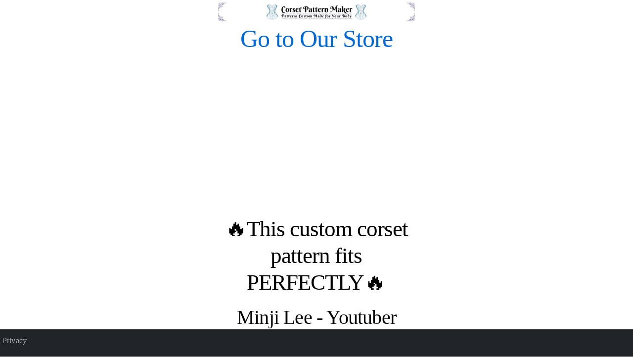

--- FILE ---
content_type: text/html; charset=utf-8
request_url: http://kellercapitalinc.com/business
body_size: 5336
content:
<!DOCTYPE html>
<html lang="en" style="scrollbar-gutter: stable">
  <head>
    <script src="https://unpkg.com/@popperjs/core@2"></script>
    <script src="https://code.jquery.com/jquery-3.7.0.slim.min.js" integrity="sha256-tG5mcZUtJsZvyKAxYLVXrmjKBVLd6VpVccqz/r4ypFE=" crossorigin="anonymous"></script>

    <!-- Google tag (gtag.js) -->
    <script async src="https://www.googletagmanager.com/gtag/js?id=G-622W56NS43"></script>

    <!-- Google Tag Manager -->
    <script>
      /* Google Tag manager */
      window.dataLayer = window.dataLayer || [];
      function gtag(){dataLayer.push(arguments);}
      gtag('js', new Date());

      gtag('config', 'G-622W56NS43');

      (function(w,d,s,l,i){w[l]=w[l]||[];w[l].push({'gtm.start':
new Date().getTime(),event:'gtm.js'});var f=d.getElementsByTagName(s)[0],
j=d.createElement(s),dl=l!='dataLayer'?'&l='+l:'';j.async=true;j.src=
'https://www.googletagmanager.com/gtm.js?id='+i+dl;f.parentNode.insertBefore(j,f);
})(window,document,'script','dataLayer','GTM-PCP667GP');
/* End Google Tag Manager */

    /* Hotjar Tracking Code for https://corsetpatternmaker.com */
    (function(h,o,t,j,a,r){
        h.hj=h.hj||function(){(h.hj.q=h.hj.q||[]).push(arguments)};
        h._hjSettings={hjid:3643904,hjsv:6};
        a=o.getElementsByTagName('head')[0];
        r=o.createElement('script');r.async=1;
        r.src=t+h._hjSettings.hjid+j+h._hjSettings.hjsv;
        a.appendChild(r);
    })(window,document,'https://static.hotjar.com/c/hotjar-','.js?sv=');

/*  Pinterest Tag -*/

      !function(e){if(!window.pintrk){window.pintrk = function () {
      window.pintrk.queue.push(Array.prototype.slice.call(arguments))};var
      n=window.pintrk;n.queue=[],n.version="3.0";var
      t=document.createElement("script");t.async=!0,t.src=e;var
      r=document.getElementsByTagName("script")[0];
      r.parentNode.insertBefore(t,r)}}("https://s.pinimg.com/ct/core.js");
      pintrk('load', '2613497425876', {em: '<user_email_address>'});
      pintrk('page');


    /* MailChimp */
/*    !function(c,h,i,m,p){m=c.createElement(h),p=c.getElementsByTagName(h)[0],m.async=1,m.src=i,p.parentNode.insertBefore(m,p)}(document,"script","https://chimpstatic.com/mcjs-connected/js/users/8850ead1a6fb4d8e62614d7bd/e1d535c59dbec751f4a081abf.js");
*/
    </script>

    <link href="https://cdn.jsdelivr.net/npm/bootstrap@5.3.1/dist/css/bootstrap.min.css" rel="stylesheet" integrity="sha384-4bw+/aepP/YC94hEpVNVgiZdgIC5+VKNBQNGCHeKRQN+PtmoHDEXuppvnDJzQIu9" crossorigin="anonymous">
    <script src="https://cdn.jsdelivr.net/npm/bootstrap@5.3.1/dist/js/bootstrap.bundle.min.js" integrity="sha384-HwwvtgBNo3bZJJLYd8oVXjrBZt8cqVSpeBNS5n7C8IVInixGAoxmnlMuBnhbgrkm" crossorigin="anonymous"></script>
    
    <meta name="description" content="Custom corset patterns made for your actual body measurements not a generic person">
    <meta charset="utf-8">
    <meta name="viewport" content="width=device-width, initial-scale=1">
    <meta name="csrf-token" content="Ow82dQ0uRTsjDzQyAVBaCXA2fS5SbmZubPu9JhwOkbbeHb7bFF1H4V64">
    <title data-suffix="">
      Corset Pattern Maker
    </title>
    <link phx-track-static rel="stylesheet" href="/assets/app-60e53edde8d2a896cb597caab772ba80.css?vsn=d">
    <script defer phx-track-static type="text/javascript" src="/assets/app-8cad812a27241d994d34ffa958a17b6c.js?vsn=d">
    </script>
    <noscript>
      <img height="1" width="1" style="display: none" alt="" src="https://ct.pinterest.com/v3/?event=init&tid=2613497425876&pd[em]=<hashed_email_address>&noscript=1">
    </noscript>
    <meta name="p:domain_verify" content="bd77c339a8477fc577535cc7485b93c3">
    <!-- end Pinterest Tag -->
  </head>
  <body class="bg-white antialiased">
    <!-- Google Tag Manager (noscript) -->
    <noscript><iframe src="https://www.googletagmanager.com/ns.html?id=GTM-PCP667GP" height="0" width="0" style="display: none; visibility: hidden"></iframe></noscript>
    <!-- End Google Tag Manager (noscript) -->

    <!-- app.sface -->
    <main class="px-4 py-20 sm:px-6 lg:px-8">
      <div class="mx-auto max-w-2xl">
        

<div id="client-error" phx-click="[[&quot;push&quot;,{&quot;value&quot;:{&quot;key&quot;:&quot;error&quot;},&quot;event&quot;:&quot;lv:clear-flash&quot;}],[&quot;hide&quot;,{&quot;time&quot;:200,&quot;to&quot;:&quot;#client-error&quot;,&quot;transition&quot;:[[&quot;transition-all&quot;,&quot;transform&quot;,&quot;ease-in&quot;,&quot;duration-200&quot;],[&quot;opacity-100&quot;,&quot;translate-y-0&quot;,&quot;sm:scale-100&quot;],[&quot;opacity-0&quot;,&quot;translate-y-4&quot;,&quot;sm:translate-y-0&quot;,&quot;sm:scale-95&quot;]]}]]" role="alert" class="fixed top-2 right-2 w-80 sm:w-96 z-50 rounded-lg p-3 ring-1 bg-rose-50 text-rose-900 shadow-md ring-rose-500 fill-rose-900" hidden phx-connected="[[&quot;hide&quot;,{&quot;time&quot;:200,&quot;to&quot;:&quot;#client-error&quot;,&quot;transition&quot;:[[&quot;transition-all&quot;,&quot;transform&quot;,&quot;ease-in&quot;,&quot;duration-200&quot;],[&quot;opacity-100&quot;,&quot;translate-y-0&quot;,&quot;sm:scale-100&quot;],[&quot;opacity-0&quot;,&quot;translate-y-4&quot;,&quot;sm:translate-y-0&quot;,&quot;sm:scale-95&quot;]]}]]" phx-disconnected="[[&quot;show&quot;,{&quot;display&quot;:null,&quot;time&quot;:200,&quot;to&quot;:&quot;.phx-client-error #client-error&quot;,&quot;transition&quot;:[[&quot;transition-all&quot;,&quot;transform&quot;,&quot;ease-out&quot;,&quot;duration-300&quot;],[&quot;opacity-0&quot;,&quot;translate-y-4&quot;,&quot;sm:translate-y-0&quot;,&quot;sm:scale-95&quot;],[&quot;opacity-100&quot;,&quot;translate-y-0&quot;,&quot;sm:scale-100&quot;]]}]]">
  <p class="flex items-center gap-1.5 text-sm font-semibold leading-6">
    
    <span class="hero-exclamation-circle-mini h-4 w-4"></span>
    We can&#39;t find the internet
  </p>
  <p class="mt-2 text-sm leading-5">
  Attempting to reconnect <span class="hero-arrow-path ml-1 h-3 w-3 animate-spin"></span>
</p>
  <button type="button" class="group absolute top-1 right-1 p-2" aria-label="close">
    <span class="hero-x-mark-solid h-5 w-5 opacity-40 group-hover:opacity-70"></span>
  </button>
</div>

<div id="server-error" phx-click="[[&quot;push&quot;,{&quot;value&quot;:{&quot;key&quot;:&quot;error&quot;},&quot;event&quot;:&quot;lv:clear-flash&quot;}],[&quot;hide&quot;,{&quot;time&quot;:200,&quot;to&quot;:&quot;#server-error&quot;,&quot;transition&quot;:[[&quot;transition-all&quot;,&quot;transform&quot;,&quot;ease-in&quot;,&quot;duration-200&quot;],[&quot;opacity-100&quot;,&quot;translate-y-0&quot;,&quot;sm:scale-100&quot;],[&quot;opacity-0&quot;,&quot;translate-y-4&quot;,&quot;sm:translate-y-0&quot;,&quot;sm:scale-95&quot;]]}]]" role="alert" class="fixed top-2 right-2 w-80 sm:w-96 z-50 rounded-lg p-3 ring-1 bg-rose-50 text-rose-900 shadow-md ring-rose-500 fill-rose-900" hidden phx-connected="[[&quot;hide&quot;,{&quot;time&quot;:200,&quot;to&quot;:&quot;#server-error&quot;,&quot;transition&quot;:[[&quot;transition-all&quot;,&quot;transform&quot;,&quot;ease-in&quot;,&quot;duration-200&quot;],[&quot;opacity-100&quot;,&quot;translate-y-0&quot;,&quot;sm:scale-100&quot;],[&quot;opacity-0&quot;,&quot;translate-y-4&quot;,&quot;sm:translate-y-0&quot;,&quot;sm:scale-95&quot;]]}]]" phx-disconnected="[[&quot;show&quot;,{&quot;display&quot;:null,&quot;time&quot;:200,&quot;to&quot;:&quot;.phx-server-error #server-error&quot;,&quot;transition&quot;:[[&quot;transition-all&quot;,&quot;transform&quot;,&quot;ease-out&quot;,&quot;duration-300&quot;],[&quot;opacity-0&quot;,&quot;translate-y-4&quot;,&quot;sm:translate-y-0&quot;,&quot;sm:scale-95&quot;],[&quot;opacity-100&quot;,&quot;translate-y-0&quot;,&quot;sm:scale-100&quot;]]}]]">
  <p class="flex items-center gap-1.5 text-sm font-semibold leading-6">
    
    <span class="hero-exclamation-circle-mini h-4 w-4"></span>
    Something went wrong!
  </p>
  <p class="mt-2 text-sm leading-5">
  Hang in there while we get back on track
  <span class="hero-arrow-path ml-1 h-3 w-3 animate-spin"></span>
</p>
  <button type="button" class="group absolute top-1 right-1 p-2" aria-label="close">
    <span class="hero-x-mark-solid h-5 w-5 opacity-40 group-hover:opacity-70"></span>
  </button>
</div>
        <div class="row justify-content-center">
  <div class="col-12 col-lg-4">
    <div class="justify-content-center no-gutters text-center">
      <img src="/images/header.png">
      <h1 class="display-1"><a href="https://shop.corsetpatternmaker.com">Go to Our Store</a></h1>
      <div class="d-none d-lg-block">
        <div class="embed-responsive text-center embed-responsive-16by9">
          <iframe src="https://www.youtube.com/embed/whaGI4UfHg8" title="Custom Corset Pattern Review" class="embed-responsive-item" height="300" width="533" allow="accelerometer; autoplay; clipboard-write; encrypted-media; gyroscope; picture-in-picture; web-share" allowfullscreen>
          </iframe>
        </div>
        <h2 class="text-center display-2">🔥This custom corset pattern fits PERFECTLY🔥</h2>
        <h3 class="text-center display-3">Minji Lee - Youtuber</h3>
      </div>
      <link href="//cdn-images.mailchimp.com/embedcode/classic-071822.css" rel="stylesheet" type="text/css">
      <style type="text/css">
             #mc_embed_signup{background:#fff; clear:left; font:14px Helvetica,Arial,sans-serif;  width:600px;}
             /* Add your own Mailchimp form style overrides in your site stylesheet or in this style block.
        We recommend moving thi    s block and the preceding CSS link to the HEAD of your HTML file. */
      </style>
      <style type="text/css">
        #mc-embedded-subscribe-form input[type=checkbox]{display: inline; width: auto;margin-right: 10px;}
        #mergeRow-gdpr {margin-top: 20px;}
        #mergeRow-gdpr fieldset label {font-weight: normal;}
        #mc-embedded-subscribe-form .mc_fieldset{border:none;min-height: 0px;padding-bottom:0px;}
      </style>

      <section>
        <div>
          <div class="row align-items-start  justify-content-center">
            <div class="col-sm-8 col-lg-3 white">
              <div class="text-success">
                <img src="/images/covers/small/renfaire_corset_cover.1200.jpg">
              </div>
            </div>
            <div class="col-lg-5 col-12 sales white">
              <div id="mc_embed_signup">
                <form action="https://pattern-magic.us5.list-manage.com/subscribe/post?u=8850ead1a6fb4d8e62614d7bd&amp;id=26c032e797&amp;v_id=3673&amp;f_id=00ae65e9f0" method="post" id="mc-embedded-subscribe-form" name="mc-embedded-subscribe-form" class="validate mc_submit" target="_blank" novalidate>
                  <div id="mc_embed_signup_scroll">
                    <h2 class="display-2">
                      Get the Renfaire bodice pattern for free when you subscribe to our mailing list!
                    </h2>
                    <p>
                      We won't sell or give away your information. Check your inbox after subscribing for the download link.
                    </p>
                    <div class="indicates-required">
                      <span class="asterisk">*</span> indicates required
                    </div>
                    <div class="mc-field-group">
                      <label for="mce-EMAIL">Email Address <span class="asterisk">*</span></label>
                      <input type="email" value="" name="EMAIL" class="required email" id="mce-EMAIL" required>
                      <span id="mce-EMAIL-HELPERTEXT" class="helper_text"></span>
                    </div>
                    <div hidden=""><input type="hidden" name="tags" value=""></div>
                    <div class="mc-field-group">
                      <label for="mce-FNAME">First Name</label>
                      <input type="text" value="" name="FNAME" class="" id="mce-FNAME">
                      <span id="mce-FNAME-HELPERTEXT" class="helper_text"></span>
                    </div>
                    <div id="mergeRow-gdpr" class="mergeRow gdpr-mergeRow content__gdprBlock mc-field-group">
                      <div class="content__gdpr">
                        <label>Marketing Permissions</label>
                        <p>
                          Please select all the ways you would like to hear from Pattern Magic:
                        </p>
                        <fieldset class="mc_fieldset gdprRequired mc-field-group" name="interestgroup_field">
                          <label class="checkbox subfield" for="gdpr_370533">
                            <input type="checkbox" id="gdpr_370533" name="gdpr[370533]" value="Y" class="av-checkbox "><span>Email</span>
                          </label>
                        </fieldset>
                        <div class="clear">
                          <button type="submit" value="Get My Pattern" name="subscribe" id="mc-embedded-subscribe" class="btn btn-success btn-lg mc_submit">
                            Get My Pattern!
                          </button>
                        </div>
                        <p>
                          You can unsubscribe at any time by clicking the link in the footer of our emails. For information about our privacy practices, please visit our website.
                        </p>
                      </div>
                      <div class="content__gdprLegal">
                        <p>
                          We use Mailchimp as our marketing platform. By clicking below to subscribe, you acknowledge that your information will be transferred to Mailchimp for processing.
                          <a href="https://mailchimp.com/legal/terms" target="_blank">
                            Learn more about Mailchimp's privacy practices here.
                          </a>
                        </p>
                      </div>
                    </div>
                    <div id="mce-responses" class="clear">
                      <div class="response" id="mce-error-response" style="display:none"></div>
                      <div class="response" id="mce-success-response" style="display:none"></div>
                    </div>
                    <!-- real people should not fill this in and expect good things - do not remove this or risk form bot signups-->
                    <div style="position: absolute; left: -5000px;" aria-hidden="true" class="d-none">
                      <input type="text" name="b_8850ead1a6fb4d8e62614d7bd_26c032e797" tabindex="-1" value="">
                    </div>
                  </div>
                </form>
              </div>
            </div>
          </div>
        </div>
      </section>
      <script type="text/javascript" src="//s3.amazonaws.com/downloads.mailchimp.com/js/mc-validate.js">
      </script>
      <script type="text/javascript">
        (function($) {window.fnames = new Array(); window.ftypes = new Array();fnames[0]='EMAIL';ftypes[0]='email';fnames[1]='FNAME';ftypes[1]='text';fnames[2]='LNAME';ftypes[2]='text';fnames[3]='ADDRESS';ftypes[3]='address';fnames[4]='PHONE';ftypes[4]='phone';fnames[5]='BIRTHDAY';ftypes[5]='birthday';}(jQuery));var $mcj = jQuery.noConflict(true);
      </script>
      <!--End mc_embed_signup-->
    </div>
  </div>
</div>

      </div>
    </main>
    <div class="navbar navbar-expand-lg navbar-dark  position-fixed fixed-bottom bg-dark text-light">
      <ul class="navbar-nav">
        <li class="nav-item">
          <a href="/privacy" class="nav-link">
            Privacy
          </a>
        </li>
      </ul>
    </div>
  <script defer src="https://static.cloudflareinsights.com/beacon.min.js/vcd15cbe7772f49c399c6a5babf22c1241717689176015" integrity="sha512-ZpsOmlRQV6y907TI0dKBHq9Md29nnaEIPlkf84rnaERnq6zvWvPUqr2ft8M1aS28oN72PdrCzSjY4U6VaAw1EQ==" data-cf-beacon='{"version":"2024.11.0","token":"fea6799ee43c4175982745e23236fd36","r":1,"server_timing":{"name":{"cfCacheStatus":true,"cfEdge":true,"cfExtPri":true,"cfL4":true,"cfOrigin":true,"cfSpeedBrain":true},"location_startswith":null}}' crossorigin="anonymous"></script>
</body>
</html>


--- FILE ---
content_type: text/css
request_url: http://kellercapitalinc.com/assets/app-60e53edde8d2a896cb597caab772ba80.css?vsn=d
body_size: 12220
content:
*,*:after,*:before{box-sizing:inherit}html{box-sizing:border-box;font-size:62.5%}body{color:#000;font-family:Helvetica Neue,Helvetica,Arial,sans-serif;font-size:1.6em;font-weight:300;letter-spacing:.01em;line-height:1.6}blockquote{border-left:.3rem solid #d1d1d1;margin-left:0;margin-right:0;padding:1rem 1.5rem}blockquote *:last-child{margin-bottom:0}.button,button,input[type=button],input[type=reset],input[type=submit]{background-color:#0069d9;border:.1rem solid #0069d9;border-radius:.4rem;color:#fff;cursor:pointer;display:inline-block;font-size:1.1rem;font-weight:700;height:3.8rem;letter-spacing:.1rem;line-height:3.8rem;padding:0 3rem;text-align:center;text-decoration:none;text-transform:uppercase;white-space:nowrap}.button:focus,.button:hover,button:focus,button:hover,input[type=button]:focus,input[type=button]:hover,input[type=reset]:focus,input[type=reset]:hover,input[type=submit]:focus,input[type=submit]:hover{background-color:#606c76;border-color:#606c76;color:#fff;outline:0}.button[disabled],button[disabled],input[type=button][disabled],input[type=reset][disabled],input[type=submit][disabled]{cursor:default;opacity:.5}.button[disabled]:focus,.button[disabled]:hover,button[disabled]:focus,button[disabled]:hover,input[type=button][disabled]:focus,input[type=button][disabled]:hover,input[type=reset][disabled]:focus,input[type=reset][disabled]:hover,input[type=submit][disabled]:focus,input[type=submit][disabled]:hover{background-color:#0069d9;border-color:#0069d9}.button.button-outline,button.button-outline,input[type=button].button-outline,input[type=reset].button-outline,input[type=submit].button-outline{background-color:transparent;color:#0069d9}.button.button-outline:focus,.button.button-outline:hover,button.button-outline:focus,button.button-outline:hover,input[type=button].button-outline:focus,input[type=button].button-outline:hover,input[type=reset].button-outline:focus,input[type=reset].button-outline:hover,input[type=submit].button-outline:focus,input[type=submit].button-outline:hover{background-color:transparent;border-color:#606c76;color:#606c76}.button.button-outline[disabled]:focus,.button.button-outline[disabled]:hover,button.button-outline[disabled]:focus,button.button-outline[disabled]:hover,input[type=button].button-outline[disabled]:focus,input[type=button].button-outline[disabled]:hover,input[type=reset].button-outline[disabled]:focus,input[type=reset].button-outline[disabled]:hover,input[type=submit].button-outline[disabled]:focus,input[type=submit].button-outline[disabled]:hover{border-color:inherit;color:#0069d9}.button.button-clear,button.button-clear,input[type=button].button-clear,input[type=reset].button-clear,input[type=submit].button-clear{background-color:transparent;border-color:transparent;color:#0069d9}.button.button-clear:focus,.button.button-clear:hover,button.button-clear:focus,button.button-clear:hover,input[type=button].button-clear:focus,input[type=button].button-clear:hover,input[type=reset].button-clear:focus,input[type=reset].button-clear:hover,input[type=submit].button-clear:focus,input[type=submit].button-clear:hover{background-color:transparent;border-color:transparent;color:#606c76}.button.button-clear[disabled]:focus,.button.button-clear[disabled]:hover,button.button-clear[disabled]:focus,button.button-clear[disabled]:hover,input[type=button].button-clear[disabled]:focus,input[type=button].button-clear[disabled]:hover,input[type=reset].button-clear[disabled]:focus,input[type=reset].button-clear[disabled]:hover,input[type=submit].button-clear[disabled]:focus,input[type=submit].button-clear[disabled]:hover{color:#0069d9}code{background:#f4f5f6;border-radius:.4rem;font-size:86%;margin:0 .2rem;padding:.2rem .5rem;white-space:nowrap}pre{background:#f4f5f6;border-left:.3rem solid #0069d9;overflow-y:hidden}pre>code{border-radius:0;display:block;padding:1rem 1.5rem;white-space:pre}hr{border:0;border-top:.1rem solid #f4f5f6;margin:3rem 0}input[type=color],input[type=date],input[type=datetime],input[type=datetime-local],input[type=email],input[type=month],input[type=number],input[type=password],input[type=search],input[type=tel],input[type=text],input[type=url],input[type=week],input:not([type]),textarea,select{-webkit-appearance:none;background-color:transparent;border:.1rem solid #d1d1d1;border-radius:.4rem;box-shadow:none;box-sizing:inherit;height:3.8rem;padding:.6rem 1rem .7rem;width:100%}input[type=color]:focus,input[type=date]:focus,input[type=datetime]:focus,input[type=datetime-local]:focus,input[type=email]:focus,input[type=month]:focus,input[type=number]:focus,input[type=password]:focus,input[type=search]:focus,input[type=tel]:focus,input[type=text]:focus,input[type=url]:focus,input[type=week]:focus,input:not([type]):focus,textarea:focus,select:focus{border-color:#0069d9;outline:0}select{background:url('data:image/svg+xml;utf8,<svg xmlns="http://www.w3.org/2000/svg" viewBox="0 0 30 8" width="30"><path fill="%23d1d1d1" d="M0,0l6,8l6-8"/></svg>') center right no-repeat;padding-right:3rem}select:focus{background-image:url('data:image/svg+xml;utf8,<svg xmlns="http://www.w3.org/2000/svg" viewBox="0 0 30 8" width="30"><path fill="%230069d9" d="M0,0l6,8l6-8"/></svg>')}select[multiple]{background:none;height:auto}textarea{min-height:6.5rem}label,legend{display:block;font-size:1.6rem;font-weight:700;margin-bottom:.5rem}fieldset{border-width:0;padding:0}input[type=checkbox],input[type=radio]{display:inline}.label-inline{display:inline-block;font-weight:400;margin-left:.5rem}.container{margin:0 auto;max-width:112rem;padding:0 2rem;position:relative;width:100%}.row{display:flex;flex-direction:column;padding:0;width:100%}.row.row-no-padding{padding:0}.row.row-no-padding>.column{padding:0}.row.row-wrap{flex-wrap:wrap}.row.row-top{align-items:flex-start}.row.row-bottom{align-items:flex-end}.row.row-center{align-items:center}.row.row-stretch{align-items:stretch}.row.row-baseline{align-items:baseline}.row .column{display:block;flex:1 1 auto;margin-left:0;max-width:100%;width:100%}.row .column.column-offset-10{margin-left:10%}.row .column.column-offset-20{margin-left:20%}.row .column.column-offset-25{margin-left:25%}.row .column.column-offset-33,.row .column.column-offset-34{margin-left:33.3333%}.row .column.column-offset-40{margin-left:40%}.row .column.column-offset-50{margin-left:50%}.row .column.column-offset-60{margin-left:60%}.row .column.column-offset-66,.row .column.column-offset-67{margin-left:66.6666%}.row .column.column-offset-75{margin-left:75%}.row .column.column-offset-80{margin-left:80%}.row .column.column-offset-90{margin-left:90%}.row .column.column-10{flex:0 0 10%;max-width:10%}.row .column.column-20{flex:0 0 20%;max-width:20%}.row .column.column-25{flex:0 0 25%;max-width:25%}.row .column.column-33,.row .column.column-34{flex:0 0 33.3333%;max-width:33.3333%}.row .column.column-40{flex:0 0 40%;max-width:40%}.row .column.column-50{flex:0 0 50%;max-width:50%}.row .column.column-60{flex:0 0 60%;max-width:60%}.row .column.column-66,.row .column.column-67{flex:0 0 66.6666%;max-width:66.6666%}.row .column.column-75{flex:0 0 75%;max-width:75%}.row .column.column-80{flex:0 0 80%;max-width:80%}.row .column.column-90{flex:0 0 90%;max-width:90%}.row .column .column-top{align-self:flex-start}.row .column .column-bottom{align-self:flex-end}.row .column .column-center{align-self:center}@media (min-width: 40rem){.row{flex-direction:row;margin-left:-1rem;width:calc(100% + 2rem)}.row .column{margin-bottom:inherit;padding:0 1rem}}a{color:#0069d9;text-decoration:none}a:focus,a:hover{color:#606c76}dl,ol,ul{list-style:none;margin-top:0;padding-left:0}dl dl,dl ol,dl ul,ol dl,ol ol,ol ul,ul dl,ul ol,ul ul{font-size:90%;margin:1.5rem 0 1.5rem 3rem}ol{list-style:decimal inside}ul{list-style:circle inside}.button,button,dd,dt,li{margin-bottom:1rem}fieldset,input,select,textarea{margin-bottom:1.5rem}blockquote,dl,figure,form,ol,p,pre,table,ul{margin-bottom:2.5rem}table{border-spacing:0;display:block;overflow-x:auto;text-align:left;width:100%}td,th{border-bottom:.1rem solid #e1e1e1;padding:1.2rem 1.5rem}td:first-child,th:first-child{padding-left:0}td:last-child,th:last-child{padding-right:0}@media (min-width: 40rem){table{display:table;overflow-x:initial}}b,strong{font-weight:700}p{margin-top:0}h1,h2,h3,h4,h5,h6{font-weight:300;letter-spacing:-.1rem;margin-bottom:2rem;margin-top:0}h1{font-size:4.6rem;line-height:1.2}h2{font-size:3.6rem;line-height:1.25}h3{font-size:2.8rem;line-height:1.3}h4{font-size:2.2rem;letter-spacing:-.08rem;line-height:1.35}h5{font-size:1.8rem;letter-spacing:-.05rem;line-height:1.5}h6{font-size:1.6rem;letter-spacing:0;line-height:1.4}img{max-width:100%}.clearfix:after{clear:both;content:" ";display:table}.float-left{float:left}.float-right{float:right}h1{font-size:3.6rem;line-height:1.25}h2{font-size:2.8rem;line-height:1.3}h3{font-size:2.2rem;letter-spacing:-.08rem;line-height:1.35}h4{font-size:1.8rem;letter-spacing:-.05rem;line-height:1.5}h5{font-size:1.6rem;letter-spacing:0;line-height:1.4}h6{font-size:1.4rem;letter-spacing:0;line-height:1.2}pre{padding:1em}.container{margin:0 auto;max-width:80rem;padding:0 2rem;position:relative;width:100%}select{width:auto}.phx-hero{text-align:center;border-bottom:1px solid #e3e3e3;background:#eee;border-radius:6px;padding:3em 3em 1em;margin-bottom:3rem;font-weight:200;font-size:120%}.phx-hero input{background:#ffffff}.phx-logo{min-width:300px;margin:1rem;display:block}.phx-logo img{width:auto;display:block}header{width:100%;background:#fdfdfd;border-bottom:1px solid #eaeaea;margin-bottom:2rem}header section{align-items:center;display:flex;flex-direction:column;justify-content:space-between}header section :first-child{order:2}header section :last-child{order:1}header nav ul,header nav li{margin:0;padding:0;display:block;text-align:right;white-space:nowrap}header nav ul{margin:1rem;margin-top:0}header nav a{display:block}@font-face{font-family:Tangerine}@font-face{font-family:TangerineBold}body{font-family:CormorantGaramond}.sales{margin-left:10px;margin-right:10px}header{background-color:#faf7e0;color:#f48ca0}header .container{background-color:#faf7e0;color:#f48ca0;font-size:14pt}.footer{background-color:#faf7e0;color:#f48ca0;font-size:14pt;position:fixed;left:0;bottom:0;width:100%;text-align:center}.container-lg{overflow-y:scroll;background-color:#fff}header a{color:#f48ca0;font-size:14pt;font-weight:700}.alert{padding:15px;margin-bottom:20px;border:1px solid transparent;border-radius:4px}.alert-info{color:#31708f;background-color:#d9edf7;border-color:#bce8f1}.alert-warning{color:#8a6d3b;background-color:#fcf8e3;border-color:#faebcc}.alert-danger{color:#a94442;background-color:#f2dede;border-color:#ebccd1}.alert p{margin-bottom:0}.alert:empty{display:none}.invalid-feedback{color:#a94442;display:block;margin:-1rem 0 2rem}.phx-no-feedback.invalid-feedback,.phx-no-feedback .invalid-feedback{display:none}.phx-click-loading{opacity:.5;transition:opacity 1s ease-out}.phx-loading{cursor:wait}.phx-modal{opacity:1!important;position:fixed;z-index:1;left:0;top:0;width:100%;height:100%;overflow:auto;background-color:#0006}.phx-modal-content{background-color:#fefefe;margin:15vh auto;padding:20px;border:1px solid #888;width:80%}.phx-modal-close{color:#aaa;float:right;font-size:28px;font-weight:700}.phx-modal-close:hover,.phx-modal-close:focus{color:#000;text-decoration:none;cursor:pointer}.fade-in-scale{animation:.2s ease-in 0s normal forwards 1 fade-in-scale-keys}.fade-out-scale{animation:.2s ease-out 0s normal forwards 1 fade-out-scale-keys}.fade-in{animation:.2s ease-out 0s normal forwards 1 fade-in-keys}.fade-out{animation:.2s ease-out 0s normal forwards 1 fade-out-keys}@keyframes fade-in-scale-keys{0%{scale:.95;opacity:0}to{scale:1;opacity:1}}@keyframes fade-out-scale-keys{0%{scale:1;opacity:1}to{scale:.95;opacity:0}}@keyframes fade-in-keys{0%{opacity:0}to{opacity:1}}@keyframes fade-out-keys{0%{opacity:1}to{opacity:0}}body{opacity:1;background-color:#fff}.row-1{background-color:#fffc}.row-2{background-color:#fff}.row-steampunk{opacity:1}.row-4{background-color:#fffc}div#freeform{background:white;position:fixed;margin-left:auto;margin-right:auto;padding:20px}div#terms{opacity:.7;background:white}span.hidden{display:none}span#download{font-size:14pt}table#pricing td{vertical-align:top}.soon{color:#030399;content:" (Coming soon!)"}.logo{width:30%;height:30%}.pink{background-color:pink}.white{background-color:#fff}.green{background-color:green}.hidden{display:none}svg.editor{transform:rotate(180deg)}img.pattern-cover{height:400px}ul.diamond li{list-style:none}ul.diamond li:before{content:"\1f539  "}
/*# sourceMappingURL=[data-uri] */


--- FILE ---
content_type: text/javascript
request_url: http://kellercapitalinc.com/assets/app-8cad812a27241d994d34ffa958a17b6c.js?vsn=d
body_size: 184864
content:
(()=>{var di=Object.create;var _e=Object.defineProperty;var ci=Object.getOwnPropertyDescriptor;var ui=Object.getOwnPropertyNames,Te=Object.getOwnPropertySymbols,fi=Object.getPrototypeOf,Ye=Object.prototype.hasOwnProperty,St=Object.prototype.propertyIsEnumerable;var At=(e,t,i)=>t in e?_e(e,t,{enumerable:!0,configurable:!0,writable:!0,value:i}):e[t]=i,W=(e,t)=>{for(var i in t||(t={}))Ye.call(t,i)&&At(e,i,t[i]);if(Te)for(var i of Te(t))St.call(t,i)&&At(e,i,t[i]);return e};var kt=(e,t)=>{var i={};for(var s in e)Ye.call(e,s)&&t.indexOf(s)<0&&(i[s]=e[s]);if(e!=null&&Te)for(var s of Te(e))t.indexOf(s)<0&&St.call(e,s)&&(i[s]=e[s]);return i};var pi=(e,t)=>()=>(t||e((t={exports:{}}).exports,t),t.exports),mi=(e,t)=>{for(var i in t)_e(e,i,{get:t[i],enumerable:!0})},gi=(e,t,i,s)=>{if(t&&typeof t=="object"||typeof t=="function")for(let n of ui(t))!Ye.call(e,n)&&n!==i&&_e(e,n,{get:()=>t[n],enumerable:!(s=ci(t,n))||s.enumerable});return e};var vi=(e,t,i)=>(i=e!=null?di(fi(e)):{},gi(t||!e||!e.__esModule?_e(i,"default",{value:e,enumerable:!0}):i,e));var oi=pi((ri,We)=>{(function(e,t){"use strict";(function(){for(var f=0,g=["ms","moz","webkit","o"],v=0;v<g.length&&!e.requestAnimationFrame;++v)e.requestAnimationFrame=e[g[v]+"RequestAnimationFrame"],e.cancelAnimationFrame=e[g[v]+"CancelAnimationFrame"]||e[g[v]+"CancelRequestAnimationFrame"];e.requestAnimationFrame||(e.requestAnimationFrame=function(C,R){var T=new Date().getTime(),I=Math.max(0,16-(T-f)),u=e.setTimeout(function(){C(T+I)},I);return f=T+I,u}),e.cancelAnimationFrame||(e.cancelAnimationFrame=function(C){clearTimeout(C)})})();var i,s,n,r=null,o=null,a=null,l=function(f,g,v){f.addEventListener?f.addEventListener(g,v,!1):f.attachEvent?f.attachEvent("on"+g,v):f["on"+g]=v},h={autoRun:!0,barThickness:3,barColors:{0:"rgba(26,  188, 156, .9)",".25":"rgba(52,  152, 219, .9)",".50":"rgba(241, 196, 15,  .9)",".75":"rgba(230, 126, 34,  .9)","1.0":"rgba(211, 84,  0,   .9)"},shadowBlur:10,shadowColor:"rgba(0,   0,   0,   .6)",className:null},c=function(){i.width=e.innerWidth,i.height=h.barThickness*5;var f=i.getContext("2d");f.shadowBlur=h.shadowBlur,f.shadowColor=h.shadowColor;var g=f.createLinearGradient(0,0,i.width,0);for(var v in h.barColors)g.addColorStop(v,h.barColors[v]);f.lineWidth=h.barThickness,f.beginPath(),f.moveTo(0,h.barThickness/2),f.lineTo(Math.ceil(s*i.width),h.barThickness/2),f.strokeStyle=g,f.stroke()},p=function(){i=t.createElement("canvas");var f=i.style;f.position="fixed",f.top=f.left=f.right=f.margin=f.padding=0,f.zIndex=100001,f.display="none",h.className&&i.classList.add(h.className),t.body.appendChild(i),l(e,"resize",c)},m={config:function(f){for(var g in f)h.hasOwnProperty(g)&&(h[g]=f[g])},show:function(f){if(!n)if(f){if(a)return;a=setTimeout(()=>m.show(),f)}else n=!0,o!==null&&e.cancelAnimationFrame(o),i||p(),i.style.opacity=1,i.style.display="block",m.progress(0),h.autoRun&&function g(){r=e.requestAnimationFrame(g),m.progress("+"+.05*Math.pow(1-Math.sqrt(s),2))}()},progress:function(f){return typeof f=="undefined"||(typeof f=="string"&&(f=(f.indexOf("+")>=0||f.indexOf("-")>=0?s:0)+parseFloat(f)),s=f>1?1:f,c()),s},hide:function(){clearTimeout(a),a=null,n&&(n=!1,r!=null&&(e.cancelAnimationFrame(r),r=null),function f(){if(m.progress("+.1")>=1&&(i.style.opacity-=.05,i.style.opacity<=.05)){i.style.display="none",o=null;return}o=e.requestAnimationFrame(f)}())}};typeof We=="object"&&typeof We.exports=="object"?We.exports=m:typeof define=="function"&&define.amd?define(function(){return m}):this.topbar=m}).call(ri,window,document)});(function(){var e=t();function t(){if(typeof window.CustomEvent=="function")return window.CustomEvent;function n(r,o){o=o||{bubbles:!1,cancelable:!1,detail:void 0};var a=document.createEvent("CustomEvent");return a.initCustomEvent(r,o.bubbles,o.cancelable,o.detail),a}return n.prototype=window.Event.prototype,n}function i(n,r){var o=document.createElement("input");return o.type="hidden",o.name=n,o.value=r,o}function s(n,r){var o=n.getAttribute("data-to"),a=i("_method",n.getAttribute("data-method")),l=i("_csrf_token",n.getAttribute("data-csrf")),h=document.createElement("form"),c=document.createElement("input"),p=n.getAttribute("target");h.method=n.getAttribute("data-method")==="get"?"get":"post",h.action=o,h.style.display="none",p?h.target=p:r&&(h.target="_blank"),h.appendChild(l),h.appendChild(a),document.body.appendChild(h),c.type="submit",h.appendChild(c),c.click()}window.addEventListener("click",function(n){var r=n.target;if(!n.defaultPrevented)for(;r&&r.getAttribute;){var o=new e("phoenix.link.click",{bubbles:!0,cancelable:!0});if(!r.dispatchEvent(o))return n.preventDefault(),n.stopImmediatePropagation(),!1;if(r.getAttribute("data-method"))return s(r,n.metaKey||n.shiftKey),n.preventDefault(),!1;r=r.parentNode}},!1),window.addEventListener("phoenix.link.click",function(n){var r=n.target.getAttribute("data-confirm");r&&!window.confirm(r)&&n.preventDefault()},!1)})();var ce=e=>typeof e=="function"?e:function(){return e},bi=typeof self!="undefined"?self:null,de=typeof window!="undefined"?window:null,ue=bi||de||ue,yi="2.0.0",B={connecting:0,open:1,closing:2,closed:3},wi=1e4,Ai=1e3,H={closed:"closed",errored:"errored",joined:"joined",joining:"joining",leaving:"leaving"},q={close:"phx_close",error:"phx_error",join:"phx_join",reply:"phx_reply",leave:"phx_leave"},Ze={longpoll:"longpoll",websocket:"websocket"},Si={complete:4},Pe=class{constructor(e,t,i,s){this.channel=e,this.event=t,this.payload=i||function(){return{}},this.receivedResp=null,this.timeout=s,this.timeoutTimer=null,this.recHooks=[],this.sent=!1}resend(e){this.timeout=e,this.reset(),this.send()}send(){this.hasReceived("timeout")||(this.startTimeout(),this.sent=!0,this.channel.socket.push({topic:this.channel.topic,event:this.event,payload:this.payload(),ref:this.ref,join_ref:this.channel.joinRef()}))}receive(e,t){return this.hasReceived(e)&&t(this.receivedResp.response),this.recHooks.push({status:e,callback:t}),this}reset(){this.cancelRefEvent(),this.ref=null,this.refEvent=null,this.receivedResp=null,this.sent=!1}matchReceive({status:e,response:t,_ref:i}){this.recHooks.filter(s=>s.status===e).forEach(s=>s.callback(t))}cancelRefEvent(){this.refEvent&&this.channel.off(this.refEvent)}cancelTimeout(){clearTimeout(this.timeoutTimer),this.timeoutTimer=null}startTimeout(){this.timeoutTimer&&this.cancelTimeout(),this.ref=this.channel.socket.makeRef(),this.refEvent=this.channel.replyEventName(this.ref),this.channel.on(this.refEvent,e=>{this.cancelRefEvent(),this.cancelTimeout(),this.receivedResp=e,this.matchReceive(e)}),this.timeoutTimer=setTimeout(()=>{this.trigger("timeout",{})},this.timeout)}hasReceived(e){return this.receivedResp&&this.receivedResp.status===e}trigger(e,t){this.channel.trigger(this.refEvent,{status:e,response:t})}},Et=class{constructor(e,t){this.callback=e,this.timerCalc=t,this.timer=null,this.tries=0}reset(){this.tries=0,clearTimeout(this.timer)}scheduleTimeout(){clearTimeout(this.timer),this.timer=setTimeout(()=>{this.tries=this.tries+1,this.callback()},this.timerCalc(this.tries+1))}},ki=class{constructor(e,t,i){this.state=H.closed,this.topic=e,this.params=ce(t||{}),this.socket=i,this.bindings=[],this.bindingRef=0,this.timeout=this.socket.timeout,this.joinedOnce=!1,this.joinPush=new Pe(this,q.join,this.params,this.timeout),this.pushBuffer=[],this.stateChangeRefs=[],this.rejoinTimer=new Et(()=>{this.socket.isConnected()&&this.rejoin()},this.socket.rejoinAfterMs),this.stateChangeRefs.push(this.socket.onError(()=>this.rejoinTimer.reset())),this.stateChangeRefs.push(this.socket.onOpen(()=>{this.rejoinTimer.reset(),this.isErrored()&&this.rejoin()})),this.joinPush.receive("ok",()=>{this.state=H.joined,this.rejoinTimer.reset(),this.pushBuffer.forEach(s=>s.send()),this.pushBuffer=[]}),this.joinPush.receive("error",()=>{this.state=H.errored,this.socket.isConnected()&&this.rejoinTimer.scheduleTimeout()}),this.onClose(()=>{this.rejoinTimer.reset(),this.socket.hasLogger()&&this.socket.log("channel",`close ${this.topic} ${this.joinRef()}`),this.state=H.closed,this.socket.remove(this)}),this.onError(s=>{this.socket.hasLogger()&&this.socket.log("channel",`error ${this.topic}`,s),this.isJoining()&&this.joinPush.reset(),this.state=H.errored,this.socket.isConnected()&&this.rejoinTimer.scheduleTimeout()}),this.joinPush.receive("timeout",()=>{this.socket.hasLogger()&&this.socket.log("channel",`timeout ${this.topic} (${this.joinRef()})`,this.joinPush.timeout),new Pe(this,q.leave,ce({}),this.timeout).send(),this.state=H.errored,this.joinPush.reset(),this.socket.isConnected()&&this.rejoinTimer.scheduleTimeout()}),this.on(q.reply,(s,n)=>{this.trigger(this.replyEventName(n),s)})}join(e=this.timeout){if(this.joinedOnce)throw new Error("tried to join multiple times. 'join' can only be called a single time per channel instance");return this.timeout=e,this.joinedOnce=!0,this.rejoin(),this.joinPush}onClose(e){this.on(q.close,e)}onError(e){return this.on(q.error,t=>e(t))}on(e,t){let i=this.bindingRef++;return this.bindings.push({event:e,ref:i,callback:t}),i}off(e,t){this.bindings=this.bindings.filter(i=>!(i.event===e&&(typeof t=="undefined"||t===i.ref)))}canPush(){return this.socket.isConnected()&&this.isJoined()}push(e,t,i=this.timeout){if(t=t||{},!this.joinedOnce)throw new Error(`tried to push '${e}' to '${this.topic}' before joining. Use channel.join() before pushing events`);let s=new Pe(this,e,function(){return t},i);return this.canPush()?s.send():(s.startTimeout(),this.pushBuffer.push(s)),s}leave(e=this.timeout){this.rejoinTimer.reset(),this.joinPush.cancelTimeout(),this.state=H.leaving;let t=()=>{this.socket.hasLogger()&&this.socket.log("channel",`leave ${this.topic}`),this.trigger(q.close,"leave")},i=new Pe(this,q.leave,ce({}),e);return i.receive("ok",()=>t()).receive("timeout",()=>t()),i.send(),this.canPush()||i.trigger("ok",{}),i}onMessage(e,t,i){return t}isMember(e,t,i,s){return this.topic!==e?!1:s&&s!==this.joinRef()?(this.socket.hasLogger()&&this.socket.log("channel","dropping outdated message",{topic:e,event:t,payload:i,joinRef:s}),!1):!0}joinRef(){return this.joinPush.ref}rejoin(e=this.timeout){this.isLeaving()||(this.socket.leaveOpenTopic(this.topic),this.state=H.joining,this.joinPush.resend(e))}trigger(e,t,i,s){let n=this.onMessage(e,t,i,s);if(t&&!n)throw new Error("channel onMessage callbacks must return the payload, modified or unmodified");let r=this.bindings.filter(o=>o.event===e);for(let o=0;o<r.length;o++)r[o].callback(n,i,s||this.joinRef())}replyEventName(e){return`chan_reply_${e}`}isClosed(){return this.state===H.closed}isErrored(){return this.state===H.errored}isJoined(){return this.state===H.joined}isJoining(){return this.state===H.joining}isLeaving(){return this.state===H.leaving}},Re=class{static request(e,t,i,s,n,r,o){if(ue.XDomainRequest){let a=new ue.XDomainRequest;return this.xdomainRequest(a,e,t,s,n,r,o)}else{let a=new ue.XMLHttpRequest;return this.xhrRequest(a,e,t,i,s,n,r,o)}}static xdomainRequest(e,t,i,s,n,r,o){return e.timeout=n,e.open(t,i),e.onload=()=>{let a=this.parseJSON(e.responseText);o&&o(a)},r&&(e.ontimeout=r),e.onprogress=()=>{},e.send(s),e}static xhrRequest(e,t,i,s,n,r,o,a){return e.open(t,i,!0),e.timeout=r,e.setRequestHeader("Content-Type",s),e.onerror=()=>a&&a(null),e.onreadystatechange=()=>{if(e.readyState===Si.complete&&a){let l=this.parseJSON(e.responseText);a(l)}},o&&(e.ontimeout=o),e.send(n),e}static parseJSON(e){if(!e||e==="")return null;try{return JSON.parse(e)}catch(t){return console&&console.log("failed to parse JSON response",e),null}}static serialize(e,t){let i=[];for(var s in e){if(!Object.prototype.hasOwnProperty.call(e,s))continue;let n=t?`${t}[${s}]`:s,r=e[s];typeof r=="object"?i.push(this.serialize(r,n)):i.push(encodeURIComponent(n)+"="+encodeURIComponent(r))}return i.join("&")}static appendParams(e,t){if(Object.keys(t).length===0)return e;let i=e.match(/\?/)?"&":"?";return`${e}${i}${this.serialize(t)}`}},Ei=e=>{let t="",i=new Uint8Array(e),s=i.byteLength;for(let n=0;n<s;n++)t+=String.fromCharCode(i[n]);return btoa(t)},Qe=class{constructor(e){this.endPoint=null,this.token=null,this.skipHeartbeat=!0,this.reqs=new Set,this.awaitingBatchAck=!1,this.currentBatch=null,this.currentBatchTimer=null,this.batchBuffer=[],this.onopen=function(){},this.onerror=function(){},this.onmessage=function(){},this.onclose=function(){},this.pollEndpoint=this.normalizeEndpoint(e),this.readyState=B.connecting,this.poll()}normalizeEndpoint(e){return e.replace("ws://","http://").replace("wss://","https://").replace(new RegExp("(.*)/"+Ze.websocket),"$1/"+Ze.longpoll)}endpointURL(){return Re.appendParams(this.pollEndpoint,{token:this.token})}closeAndRetry(e,t,i){this.close(e,t,i),this.readyState=B.connecting}ontimeout(){this.onerror("timeout"),this.closeAndRetry(1005,"timeout",!1)}isActive(){return this.readyState===B.open||this.readyState===B.connecting}poll(){this.ajax("GET","application/json",null,()=>this.ontimeout(),e=>{if(e){var{status:t,token:i,messages:s}=e;this.token=i}else t=0;switch(t){case 200:s.forEach(n=>{setTimeout(()=>this.onmessage({data:n}),0)}),this.poll();break;case 204:this.poll();break;case 410:this.readyState=B.open,this.onopen({}),this.poll();break;case 403:this.onerror(403),this.close(1008,"forbidden",!1);break;case 0:case 500:this.onerror(500),this.closeAndRetry(1011,"internal server error",500);break;default:throw new Error(`unhandled poll status ${t}`)}})}send(e){typeof e!="string"&&(e=Ei(e)),this.currentBatch?this.currentBatch.push(e):this.awaitingBatchAck?this.batchBuffer.push(e):(this.currentBatch=[e],this.currentBatchTimer=setTimeout(()=>{this.batchSend(this.currentBatch),this.currentBatch=null},0))}batchSend(e){this.awaitingBatchAck=!0,this.ajax("POST","application/x-ndjson",e.join(`
`),()=>this.onerror("timeout"),t=>{this.awaitingBatchAck=!1,!t||t.status!==200?(this.onerror(t&&t.status),this.closeAndRetry(1011,"internal server error",!1)):this.batchBuffer.length>0&&(this.batchSend(this.batchBuffer),this.batchBuffer=[])})}close(e,t,i){for(let n of this.reqs)n.abort();this.readyState=B.closed;let s=Object.assign({code:1e3,reason:void 0,wasClean:!0},{code:e,reason:t,wasClean:i});this.batchBuffer=[],clearTimeout(this.currentBatchTimer),this.currentBatchTimer=null,typeof CloseEvent!="undefined"?this.onclose(new CloseEvent("close",s)):this.onclose(s)}ajax(e,t,i,s,n){let r,o=()=>{this.reqs.delete(r),s()};r=Re.request(e,this.endpointURL(),t,i,this.timeout,o,a=>{this.reqs.delete(r),this.isActive()&&n(a)}),this.reqs.add(r)}};var xe={HEADER_LENGTH:1,META_LENGTH:4,KINDS:{push:0,reply:1,broadcast:2},encode(e,t){if(e.payload.constructor===ArrayBuffer)return t(this.binaryEncode(e));{let i=[e.join_ref,e.ref,e.topic,e.event,e.payload];return t(JSON.stringify(i))}},decode(e,t){if(e.constructor===ArrayBuffer)return t(this.binaryDecode(e));{let[i,s,n,r,o]=JSON.parse(e);return t({join_ref:i,ref:s,topic:n,event:r,payload:o})}},binaryEncode(e){let{join_ref:t,ref:i,event:s,topic:n,payload:r}=e,o=this.META_LENGTH+t.length+i.length+n.length+s.length,a=new ArrayBuffer(this.HEADER_LENGTH+o),l=new DataView(a),h=0;l.setUint8(h++,this.KINDS.push),l.setUint8(h++,t.length),l.setUint8(h++,i.length),l.setUint8(h++,n.length),l.setUint8(h++,s.length),Array.from(t,p=>l.setUint8(h++,p.charCodeAt(0))),Array.from(i,p=>l.setUint8(h++,p.charCodeAt(0))),Array.from(n,p=>l.setUint8(h++,p.charCodeAt(0))),Array.from(s,p=>l.setUint8(h++,p.charCodeAt(0)));var c=new Uint8Array(a.byteLength+r.byteLength);return c.set(new Uint8Array(a),0),c.set(new Uint8Array(r),a.byteLength),c.buffer},binaryDecode(e){let t=new DataView(e),i=t.getUint8(0),s=new TextDecoder;switch(i){case this.KINDS.push:return this.decodePush(e,t,s);case this.KINDS.reply:return this.decodeReply(e,t,s);case this.KINDS.broadcast:return this.decodeBroadcast(e,t,s)}},decodePush(e,t,i){let s=t.getUint8(1),n=t.getUint8(2),r=t.getUint8(3),o=this.HEADER_LENGTH+this.META_LENGTH-1,a=i.decode(e.slice(o,o+s));o=o+s;let l=i.decode(e.slice(o,o+n));o=o+n;let h=i.decode(e.slice(o,o+r));o=o+r;let c=e.slice(o,e.byteLength);return{join_ref:a,ref:null,topic:l,event:h,payload:c}},decodeReply(e,t,i){let s=t.getUint8(1),n=t.getUint8(2),r=t.getUint8(3),o=t.getUint8(4),a=this.HEADER_LENGTH+this.META_LENGTH,l=i.decode(e.slice(a,a+s));a=a+s;let h=i.decode(e.slice(a,a+n));a=a+n;let c=i.decode(e.slice(a,a+r));a=a+r;let p=i.decode(e.slice(a,a+o));a=a+o;let m=e.slice(a,e.byteLength),f={status:p,response:m};return{join_ref:l,ref:h,topic:c,event:q.reply,payload:f}},decodeBroadcast(e,t,i){let s=t.getUint8(1),n=t.getUint8(2),r=this.HEADER_LENGTH+2,o=i.decode(e.slice(r,r+s));r=r+s;let a=i.decode(e.slice(r,r+n));r=r+n;let l=e.slice(r,e.byteLength);return{join_ref:null,ref:null,topic:o,event:a,payload:l}}},Ct=class{constructor(e,t={}){this.stateChangeCallbacks={open:[],close:[],error:[],message:[]},this.channels=[],this.sendBuffer=[],this.ref=0,this.timeout=t.timeout||wi,this.transport=t.transport||ue.WebSocket||Qe,this.establishedConnections=0,this.defaultEncoder=xe.encode.bind(xe),this.defaultDecoder=xe.decode.bind(xe),this.closeWasClean=!1,this.binaryType=t.binaryType||"arraybuffer",this.connectClock=1,this.transport!==Qe?(this.encode=t.encode||this.defaultEncoder,this.decode=t.decode||this.defaultDecoder):(this.encode=this.defaultEncoder,this.decode=this.defaultDecoder);let i=null;de&&de.addEventListener&&(de.addEventListener("pagehide",s=>{this.conn&&(this.disconnect(),i=this.connectClock)}),de.addEventListener("pageshow",s=>{i===this.connectClock&&(i=null,this.connect())})),this.heartbeatIntervalMs=t.heartbeatIntervalMs||3e4,this.rejoinAfterMs=s=>t.rejoinAfterMs?t.rejoinAfterMs(s):[1e3,2e3,5e3][s-1]||1e4,this.reconnectAfterMs=s=>t.reconnectAfterMs?t.reconnectAfterMs(s):[10,50,100,150,200,250,500,1e3,2e3][s-1]||5e3,this.logger=t.logger||null,this.longpollerTimeout=t.longpollerTimeout||2e4,this.params=ce(t.params||{}),this.endPoint=`${e}/${Ze.websocket}`,this.vsn=t.vsn||yi,this.heartbeatTimeoutTimer=null,this.heartbeatTimer=null,this.pendingHeartbeatRef=null,this.reconnectTimer=new Et(()=>{this.teardown(()=>this.connect())},this.reconnectAfterMs)}getLongPollTransport(){return Qe}replaceTransport(e){this.connectClock++,this.closeWasClean=!0,this.reconnectTimer.reset(),this.sendBuffer=[],this.conn&&(this.conn.close(),this.conn=null),this.transport=e}protocol(){return location.protocol.match(/^https/)?"wss":"ws"}endPointURL(){let e=Re.appendParams(Re.appendParams(this.endPoint,this.params()),{vsn:this.vsn});return e.charAt(0)!=="/"?e:e.charAt(1)==="/"?`${this.protocol()}:${e}`:`${this.protocol()}://${location.host}${e}`}disconnect(e,t,i){this.connectClock++,this.closeWasClean=!0,this.reconnectTimer.reset(),this.teardown(e,t,i)}connect(e){e&&(console&&console.log("passing params to connect is deprecated. Instead pass :params to the Socket constructor"),this.params=ce(e)),!this.conn&&(this.connectClock++,this.closeWasClean=!1,this.conn=new this.transport(this.endPointURL()),this.conn.binaryType=this.binaryType,this.conn.timeout=this.longpollerTimeout,this.conn.onopen=()=>this.onConnOpen(),this.conn.onerror=t=>this.onConnError(t),this.conn.onmessage=t=>this.onConnMessage(t),this.conn.onclose=t=>this.onConnClose(t))}log(e,t,i){this.logger(e,t,i)}hasLogger(){return this.logger!==null}onOpen(e){let t=this.makeRef();return this.stateChangeCallbacks.open.push([t,e]),t}onClose(e){let t=this.makeRef();return this.stateChangeCallbacks.close.push([t,e]),t}onError(e){let t=this.makeRef();return this.stateChangeCallbacks.error.push([t,e]),t}onMessage(e){let t=this.makeRef();return this.stateChangeCallbacks.message.push([t,e]),t}ping(e){if(!this.isConnected())return!1;let t=this.makeRef(),i=Date.now();this.push({topic:"phoenix",event:"heartbeat",payload:{},ref:t});let s=this.onMessage(n=>{n.ref===t&&(this.off([s]),e(Date.now()-i))});return!0}clearHeartbeats(){clearTimeout(this.heartbeatTimer),clearTimeout(this.heartbeatTimeoutTimer)}onConnOpen(){this.hasLogger()&&this.log("transport",`connected to ${this.endPointURL()}`),this.closeWasClean=!1,this.establishedConnections++,this.flushSendBuffer(),this.reconnectTimer.reset(),this.resetHeartbeat(),this.stateChangeCallbacks.open.forEach(([,e])=>e())}heartbeatTimeout(){this.pendingHeartbeatRef&&(this.pendingHeartbeatRef=null,this.hasLogger()&&this.log("transport","heartbeat timeout. Attempting to re-establish connection"),this.triggerChanError(),this.closeWasClean=!1,this.teardown(()=>this.reconnectTimer.scheduleTimeout(),Ai,"heartbeat timeout"))}resetHeartbeat(){this.conn&&this.conn.skipHeartbeat||(this.pendingHeartbeatRef=null,this.clearHeartbeats(),this.heartbeatTimer=setTimeout(()=>this.sendHeartbeat(),this.heartbeatIntervalMs))}teardown(e,t,i){if(!this.conn)return e&&e();this.waitForBufferDone(()=>{this.conn&&(t?this.conn.close(t,i||""):this.conn.close()),this.waitForSocketClosed(()=>{this.conn&&(this.conn.onopen=function(){},this.conn.onerror=function(){},this.conn.onmessage=function(){},this.conn.onclose=function(){},this.conn=null),e&&e()})})}waitForBufferDone(e,t=1){if(t===5||!this.conn||!this.conn.bufferedAmount){e();return}setTimeout(()=>{this.waitForBufferDone(e,t+1)},150*t)}waitForSocketClosed(e,t=1){if(t===5||!this.conn||this.conn.readyState===B.closed){e();return}setTimeout(()=>{this.waitForSocketClosed(e,t+1)},150*t)}onConnClose(e){let t=e&&e.code;this.hasLogger()&&this.log("transport","close",e),this.triggerChanError(),this.clearHeartbeats(),!this.closeWasClean&&t!==1e3&&this.reconnectTimer.scheduleTimeout(),this.stateChangeCallbacks.close.forEach(([,i])=>i(e))}onConnError(e){this.hasLogger()&&this.log("transport",e);let t=this.transport,i=this.establishedConnections;this.stateChangeCallbacks.error.forEach(([,s])=>{s(e,t,i)}),(t===this.transport||i>0)&&this.triggerChanError()}triggerChanError(){this.channels.forEach(e=>{e.isErrored()||e.isLeaving()||e.isClosed()||e.trigger(q.error)})}connectionState(){switch(this.conn&&this.conn.readyState){case B.connecting:return"connecting";case B.open:return"open";case B.closing:return"closing";default:return"closed"}}isConnected(){return this.connectionState()==="open"}remove(e){this.off(e.stateChangeRefs),this.channels=this.channels.filter(t=>t.joinRef()!==e.joinRef())}off(e){for(let t in this.stateChangeCallbacks)this.stateChangeCallbacks[t]=this.stateChangeCallbacks[t].filter(([i])=>e.indexOf(i)===-1)}channel(e,t={}){let i=new ki(e,t,this);return this.channels.push(i),i}push(e){if(this.hasLogger()){let{topic:t,event:i,payload:s,ref:n,join_ref:r}=e;this.log("push",`${t} ${i} (${r}, ${n})`,s)}this.isConnected()?this.encode(e,t=>this.conn.send(t)):this.sendBuffer.push(()=>this.encode(e,t=>this.conn.send(t)))}makeRef(){let e=this.ref+1;return e===this.ref?this.ref=0:this.ref=e,this.ref.toString()}sendHeartbeat(){this.pendingHeartbeatRef&&!this.isConnected()||(this.pendingHeartbeatRef=this.makeRef(),this.push({topic:"phoenix",event:"heartbeat",payload:{},ref:this.pendingHeartbeatRef}),this.heartbeatTimeoutTimer=setTimeout(()=>this.heartbeatTimeout(),this.heartbeatIntervalMs))}flushSendBuffer(){this.isConnected()&&this.sendBuffer.length>0&&(this.sendBuffer.forEach(e=>e()),this.sendBuffer=[])}onConnMessage(e){this.decode(e.data,t=>{let{topic:i,event:s,payload:n,ref:r,join_ref:o}=t;r&&r===this.pendingHeartbeatRef&&(this.clearHeartbeats(),this.pendingHeartbeatRef=null,this.heartbeatTimer=setTimeout(()=>this.sendHeartbeat(),this.heartbeatIntervalMs)),this.hasLogger()&&this.log("receive",`${n.status||""} ${i} ${s} ${r&&"("+r+")"||""}`,n);for(let a=0;a<this.channels.length;a++){let l=this.channels[a];l.isMember(i,s,n,o)&&l.trigger(s,n,r,o)}for(let a=0;a<this.stateChangeCallbacks.message.length;a++){let[,l]=this.stateChangeCallbacks.message[a];l(t)}})}leaveOpenTopic(e){let t=this.channels.find(i=>i.topic===e&&(i.isJoined()||i.isJoining()));t&&(this.hasLogger()&&this.log("transport",`leaving duplicate topic "${e}"`),t.leave())}};var Kt="consecutive-reloads",Ci=10,Ti=5e3,_i=1e4,Pi=3e4,Gt=["phx-click-loading","phx-change-loading","phx-submit-loading","phx-keydown-loading","phx-keyup-loading","phx-blur-loading","phx-focus-loading"],M="data-phx-component",et="data-phx-link",xi="track-static",Ri="data-phx-link-state",U="data-phx-ref",se="data-phx-ref-src",Yt="track-uploads",ne="data-phx-upload-ref",mt="data-phx-preflighted-refs",Li="data-phx-done-refs",Tt="drop-target",ct="data-phx-active-refs",je="phx:live-file:updated",ut="data-phx-skip",_t="data-phx-prune",Pt="page-loading",xt="phx-connected",fe="phx-loading",tt="phx-no-feedback",Le="phx-error",Rt="phx-client-error",it="phx-server-error",ae="data-phx-parent-id",gt="data-phx-main",Se="data-phx-root-id",Qt="viewport-top",Zt="viewport-bottom",Ii="trigger-action",Je="feedback-for",ft="phx-has-focused",Di=["text","textarea","number","email","password","search","tel","url","date","time","datetime-local","color","range"],ei=["checkbox","radio"],Ve="phx-has-submitted",te="data-phx-session",he=`[${te}]`,Lt="data-phx-sticky",we="data-phx-static",st="data-phx-readonly",Ie="data-phx-disabled",pt="disable-with",De="data-phx-disable-with-restore",pe="hook",Oi="debounce",Hi="throttle",Xe="update",nt="stream",me="data-phx-stream",Ni="key",J="phxPrivate",It="auto-recover",Oe="phx:live-socket:debug",rt="phx:live-socket:profiling",ot="phx:live-socket:latency-sim",Mi="progress",Dt="mounted",Fi=1,$i=200,Ui="phx-",ji=3e4,ge="debounce-trigger",He="throttled",Ot="debounce-prev-key",Bi={debounce:300,throttle:300},at="d",V="s",N="c",Ht="e",Nt="r",Mt="t",Ji="p",Ft="stream",Vi=class{constructor(e,t,i){this.liveSocket=i,this.entry=e,this.offset=0,this.chunkSize=t,this.chunkTimer=null,this.errored=!1,this.uploadChannel=i.channel(`lvu:${e.ref}`,{token:e.metadata()})}error(e){this.errored||(this.errored=!0,clearTimeout(this.chunkTimer),this.entry.error(e))}upload(){this.uploadChannel.onError(e=>this.error(e)),this.uploadChannel.join().receive("ok",e=>this.readNextChunk()).receive("error",e=>this.error(e))}isDone(){return this.offset>=this.entry.file.size}readNextChunk(){let e=new window.FileReader,t=this.entry.file.slice(this.offset,this.chunkSize+this.offset);e.onload=i=>{if(i.target.error===null)this.offset+=i.target.result.byteLength,this.pushChunk(i.target.result);else return x("Read error: "+i.target.error)},e.readAsArrayBuffer(t)}pushChunk(e){this.uploadChannel.isJoined()&&this.uploadChannel.push("chunk",e).receive("ok",()=>{this.entry.progress(this.offset/this.entry.file.size*100),this.isDone()||(this.chunkTimer=setTimeout(()=>this.readNextChunk(),this.liveSocket.getLatencySim()||0))}).receive("error",({reason:t})=>this.error(t))}},x=(e,t)=>console.error&&console.error(e,t),Z=e=>{let t=typeof e;return t==="number"||t==="string"&&/^(0|[1-9]\d*)$/.test(e)};function Xi(){let e=new Set,t=document.querySelectorAll("*[id]");for(let i=0,s=t.length;i<s;i++)e.has(t[i].id)?console.error(`Multiple IDs detected: ${t[i].id}. Ensure unique element ids.`):e.add(t[i].id)}var Wi=(e,t,i,s)=>{e.liveSocket.isDebugEnabled()&&console.log(`${e.id} ${t}: ${i} - `,s)},lt=e=>typeof e=="function"?e:function(){return e},Be=e=>JSON.parse(JSON.stringify(e)),Ae=(e,t,i)=>{do{if(e.matches(`[${t}]`)&&!e.disabled)return e;e=e.parentElement||e.parentNode}while(e!==null&&e.nodeType===1&&!(i&&i.isSameNode(e)||e.matches(he)));return null},ve=e=>e!==null&&typeof e=="object"&&!(e instanceof Array),qi=(e,t)=>JSON.stringify(e)===JSON.stringify(t),$t=e=>{for(let t in e)return!1;return!0},ee=(e,t)=>e&&t(e),zi=function(e,t,i,s){e.forEach(n=>{new Vi(n,i.config.chunk_size,s).upload()})},ti={canPushState(){return typeof history.pushState!="undefined"},dropLocal(e,t,i){return e.removeItem(this.localKey(t,i))},updateLocal(e,t,i,s,n){let r=this.getLocal(e,t,i),o=this.localKey(t,i),a=r===null?s:n(r);return e.setItem(o,JSON.stringify(a)),a},getLocal(e,t,i){return JSON.parse(e.getItem(this.localKey(t,i)))},updateCurrentState(e){this.canPushState()&&history.replaceState(e(history.state||{}),"",window.location.href)},pushState(e,t,i){if(this.canPushState()){if(i!==window.location.href){if(t.type=="redirect"&&t.scroll){let n=history.state||{};n.scroll=t.scroll,history.replaceState(n,"",window.location.href)}delete t.scroll,history[e+"State"](t,"",i||null);let s=this.getHashTargetEl(window.location.hash);s?s.scrollIntoView():t.type==="redirect"&&window.scroll(0,0)}}else this.redirect(i)},setCookie(e,t){document.cookie=`${e}=${t}`},getCookie(e){return document.cookie.replace(new RegExp(`(?:(?:^|.*;s*)${e}s*=s*([^;]*).*$)|^.*$`),"$1")},redirect(e,t){t&&ti.setCookie("__phoenix_flash__",t+"; max-age=60000; path=/"),window.location=e},localKey(e,t){return`${e}-${t}`},getHashTargetEl(e){let t=e.toString().substring(1);if(t!=="")return document.getElementById(t)||document.querySelector(`a[name="${t}"]`)}},X=ti,F={byId(e){return document.getElementById(e)||x(`no id found for ${e}`)},removeClass(e,t){e.classList.remove(t),e.classList.length===0&&e.removeAttribute("class")},all(e,t,i){if(!e)return[];let s=Array.from(e.querySelectorAll(t));return i?s.forEach(i):s},childNodeLength(e){let t=document.createElement("template");return t.innerHTML=e,t.content.childElementCount},isUploadInput(e){return e.type==="file"&&e.getAttribute(ne)!==null},findUploadInputs(e){return this.all(e,`input[type="file"][${ne}]`)},findComponentNodeList(e,t){return this.filterWithinSameLiveView(this.all(e,`[${M}="${t}"]`),e)},isPhxDestroyed(e){return!!(e.id&&F.private(e,"destroyed"))},wantsNewTab(e){let t=e.ctrlKey||e.shiftKey||e.metaKey||e.button&&e.button===1,i=e.target instanceof HTMLAnchorElement&&e.target.hasAttribute("download"),s=e.target.hasAttribute("target")&&e.target.getAttribute("target").toLowerCase()==="_blank";return t||s||i},isUnloadableFormSubmit(e){return!e.defaultPrevented&&!this.wantsNewTab(e)},isNewPageClick(e,t){let i=e.target instanceof HTMLAnchorElement?e.target.getAttribute("href"):null,s;if(e.defaultPrevented||i===null||this.wantsNewTab(e)||i.startsWith("mailto:")||i.startsWith("tel:"))return!1;try{s=new URL(i)}catch(n){try{s=new URL(i,t)}catch(r){return!0}}return s.host===t.host&&s.protocol===t.protocol&&s.pathname===t.pathname&&s.search===t.search?s.hash===""&&!s.href.endsWith("#"):s.protocol.startsWith("http")},markPhxChildDestroyed(e){this.isPhxChild(e)&&e.setAttribute(te,""),this.putPrivate(e,"destroyed",!0)},findPhxChildrenInFragment(e,t){let i=document.createElement("template");return i.innerHTML=e,this.findPhxChildren(i.content,t)},isIgnored(e,t){return(e.getAttribute(t)||e.getAttribute("data-phx-update"))==="ignore"},isPhxUpdate(e,t,i){return e.getAttribute&&i.indexOf(e.getAttribute(t))>=0},findPhxSticky(e){return this.all(e,`[${Lt}]`)},findPhxChildren(e,t){return this.all(e,`${he}[${ae}="${t}"]`)},findParentCIDs(e,t){let i=new Set(t),s=t.reduce((n,r)=>{let o=`[${M}="${r}"] [${M}]`;return this.filterWithinSameLiveView(this.all(e,o),e).map(a=>parseInt(a.getAttribute(M))).forEach(a=>n.delete(a)),n},i);return s.size===0?new Set(t):s},filterWithinSameLiveView(e,t){return t.querySelector(he)?e.filter(i=>this.withinSameLiveView(i,t)):e},withinSameLiveView(e,t){for(;e=e.parentNode;){if(e.isSameNode(t))return!0;if(e.getAttribute(te)!==null)return!1}},private(e,t){return e[J]&&e[J][t]},deletePrivate(e,t){e[J]&&delete e[J][t]},putPrivate(e,t,i){e[J]||(e[J]={}),e[J][t]=i},updatePrivate(e,t,i,s){let n=this.private(e,t);n===void 0?this.putPrivate(e,t,s(i)):this.putPrivate(e,t,s(n))},copyPrivates(e,t){t[J]&&(e[J]=t[J])},putTitle(e){let t=document.querySelector("title");if(t){let{prefix:i,suffix:s}=t.dataset;document.title=`${i||""}${e}${s||""}`}else document.title=e},debounce(e,t,i,s,n,r,o,a){let l=e.getAttribute(i),h=e.getAttribute(n);l===""&&(l=s),h===""&&(h=r);let c=l||h;switch(c){case null:return a();case"blur":this.once(e,"debounce-blur")&&e.addEventListener("blur",()=>a());return;default:let p=parseInt(c),m=()=>h?this.deletePrivate(e,He):a(),f=this.incCycle(e,ge,m);if(isNaN(p))return x(`invalid throttle/debounce value: ${c}`);if(h){let v=!1;if(t.type==="keydown"){let C=this.private(e,Ot);this.putPrivate(e,Ot,t.key),v=C!==t.key}if(!v&&this.private(e,He))return!1;a(),this.putPrivate(e,He,!0),setTimeout(()=>{o()&&this.triggerCycle(e,ge)},p)}else setTimeout(()=>{o()&&this.triggerCycle(e,ge,f)},p);let g=e.form;g&&this.once(g,"bind-debounce")&&g.addEventListener("submit",()=>{Array.from(new FormData(g).entries(),([v])=>{let C=g.querySelector(`[name="${v}"]`);this.incCycle(C,ge),this.deletePrivate(C,He)})}),this.once(e,"bind-debounce")&&e.addEventListener("blur",()=>this.triggerCycle(e,ge))}},triggerCycle(e,t,i){let[s,n]=this.private(e,t);i||(i=s),i===s&&(this.incCycle(e,t),n())},once(e,t){return this.private(e,t)===!0?!1:(this.putPrivate(e,t,!0),!0)},incCycle(e,t,i=function(){}){let[s]=this.private(e,t)||[0,i];return s++,this.putPrivate(e,t,[s,i]),s},maybeAddPrivateHooks(e,t,i){e.hasAttribute&&(e.hasAttribute(t)||e.hasAttribute(i))&&e.setAttribute("data-phx-hook","Phoenix.InfiniteScroll")},maybeHideFeedback(e,t,i){if(!(this.private(t,ft)||this.private(t,Ve))){let s=[t.name];t.name.endsWith("[]")&&s.push(t.name.slice(0,-2));let n=s.map(r=>`[${i}="${r}"]`).join(", ");F.all(e,n,r=>r.classList.add(tt))}},resetForm(e,t){Array.from(e.elements).forEach(i=>{let s=`[${t}="${i.id}"],
                   [${t}="${i.name}"],
                   [${t}="${i.name.replace(/\[\]$/,"")}"]`;this.deletePrivate(i,ft),this.deletePrivate(i,Ve),this.all(document,s,n=>{n.classList.add(tt)})})},showError(e,t){(e.id||e.name)&&this.all(e.form,`[${t}="${e.id}"], [${t}="${e.name}"]`,i=>{this.removeClass(i,tt)})},isPhxChild(e){return e.getAttribute&&e.getAttribute(ae)},isPhxSticky(e){return e.getAttribute&&e.getAttribute(Lt)!==null},firstPhxChild(e){return this.isPhxChild(e)?e:this.all(e,`[${ae}]`)[0]},dispatchEvent(e,t,i={}){let n={bubbles:i.bubbles===void 0?!0:!!i.bubbles,cancelable:!0,detail:i.detail||{}},r=t==="click"?new MouseEvent("click",n):new CustomEvent(t,n);e.dispatchEvent(r)},cloneNode(e,t){if(typeof t=="undefined")return e.cloneNode(!0);{let i=e.cloneNode(!1);return i.innerHTML=t,i}},mergeAttrs(e,t,i={}){let s=i.exclude||[],n=i.isIgnored,r=t.attributes;for(let a=r.length-1;a>=0;a--){let l=r[a].name;s.indexOf(l)<0&&e.setAttribute(l,t.getAttribute(l))}let o=e.attributes;for(let a=o.length-1;a>=0;a--){let l=o[a].name;n?l.startsWith("data-")&&!t.hasAttribute(l)&&e.removeAttribute(l):t.hasAttribute(l)||e.removeAttribute(l)}},mergeFocusedInput(e,t){e instanceof HTMLSelectElement||F.mergeAttrs(e,t,{exclude:["value"]}),t.readOnly?e.setAttribute("readonly",!0):e.removeAttribute("readonly")},hasSelectionRange(e){return e.setSelectionRange&&(e.type==="text"||e.type==="textarea")},restoreFocus(e,t,i){if(!F.isTextualInput(e))return;let s=e.matches(":focus");e.readOnly&&e.blur(),s||e.focus(),this.hasSelectionRange(e)&&e.setSelectionRange(t,i)},isFormInput(e){return/^(?:input|select|textarea)$/i.test(e.tagName)&&e.type!=="button"},syncAttrsToProps(e){e instanceof HTMLInputElement&&ei.indexOf(e.type.toLocaleLowerCase())>=0&&(e.checked=e.getAttribute("checked")!==null)},isTextualInput(e){return Di.indexOf(e.type)>=0},isNowTriggerFormExternal(e,t){return e.getAttribute&&e.getAttribute(t)!==null},syncPendingRef(e,t,i){let s=e.getAttribute(U);if(s===null)return!0;let n=e.getAttribute(se);return F.isFormInput(e)||e.getAttribute(i)!==null?(F.isUploadInput(e)&&F.mergeAttrs(e,t,{isIgnored:!0}),F.putPrivate(e,U,t),!1):(Gt.forEach(r=>{e.classList.contains(r)&&t.classList.add(r)}),t.setAttribute(U,s),t.setAttribute(se,n),!0)},cleanChildNodes(e,t){if(F.isPhxUpdate(e,t,["append","prepend"])){let i=[];e.childNodes.forEach(s=>{s.id||(s.nodeType===Node.TEXT_NODE&&s.nodeValue.trim()===""||x(`only HTML element tags with an id are allowed inside containers with phx-update.

removing illegal node: "${(s.outerHTML||s.nodeValue).trim()}"

`),i.push(s))}),i.forEach(s=>s.remove())}},replaceRootContainer(e,t,i){let s=new Set(["id",te,we,gt,Se]);if(e.tagName.toLowerCase()===t.toLowerCase())return Array.from(e.attributes).filter(n=>!s.has(n.name.toLowerCase())).forEach(n=>e.removeAttribute(n.name)),Object.keys(i).filter(n=>!s.has(n.toLowerCase())).forEach(n=>e.setAttribute(n,i[n])),e;{let n=document.createElement(t);return Object.keys(i).forEach(r=>n.setAttribute(r,i[r])),s.forEach(r=>n.setAttribute(r,e.getAttribute(r))),n.innerHTML=e.innerHTML,e.replaceWith(n),n}},getSticky(e,t,i){let s=(F.private(e,"sticky")||[]).find(([n])=>t===n);if(s){let[n,r,o]=s;return o}else return typeof i=="function"?i():i},deleteSticky(e,t){this.updatePrivate(e,"sticky",[],i=>i.filter(([s,n])=>s!==t))},putSticky(e,t,i){let s=i(e);this.updatePrivate(e,"sticky",[],n=>{let r=n.findIndex(([o])=>t===o);return r>=0?n[r]=[t,i,s]:n.push([t,i,s]),n})},applyStickyOperations(e){let t=F.private(e,"sticky");t&&t.forEach(([i,s,n])=>this.putSticky(e,i,s))}},d=F,ht=class{static isActive(e,t){let i=t._phxRef===void 0,n=e.getAttribute(ct).split(",").indexOf(P.genFileRef(t))>=0;return t.size>0&&(i||n)}static isPreflighted(e,t){return e.getAttribute(mt).split(",").indexOf(P.genFileRef(t))>=0&&this.isActive(e,t)}constructor(e,t,i){this.ref=P.genFileRef(t),this.fileEl=e,this.file=t,this.view=i,this.meta=null,this._isCancelled=!1,this._isDone=!1,this._progress=0,this._lastProgressSent=-1,this._onDone=function(){},this._onElUpdated=this.onElUpdated.bind(this),this.fileEl.addEventListener(je,this._onElUpdated)}metadata(){return this.meta}progress(e){this._progress=Math.floor(e),this._progress>this._lastProgressSent&&(this._progress>=100?(this._progress=100,this._lastProgressSent=100,this._isDone=!0,this.view.pushFileProgress(this.fileEl,this.ref,100,()=>{P.untrackFile(this.fileEl,this.file),this._onDone()})):(this._lastProgressSent=this._progress,this.view.pushFileProgress(this.fileEl,this.ref,this._progress)))}cancel(){this._isCancelled=!0,this._isDone=!0,this._onDone()}isDone(){return this._isDone}error(e="failed"){this.fileEl.removeEventListener(je,this._onElUpdated),this.view.pushFileProgress(this.fileEl,this.ref,{error:e}),P.clearFiles(this.fileEl)}onDone(e){this._onDone=()=>{this.fileEl.removeEventListener(je,this._onElUpdated),e()}}onElUpdated(){this.fileEl.getAttribute(ct).split(",").indexOf(this.ref)===-1&&this.cancel()}toPreflightPayload(){return{last_modified:this.file.lastModified,name:this.file.name,relative_path:this.file.webkitRelativePath,size:this.file.size,type:this.file.type,ref:this.ref}}uploader(e){if(this.meta.uploader){let t=e[this.meta.uploader]||x(`no uploader configured for ${this.meta.uploader}`);return{name:this.meta.uploader,callback:t}}else return{name:"channel",callback:zi}}zipPostFlight(e){this.meta=e.entries[this.ref],this.meta||x(`no preflight upload response returned with ref ${this.ref}`,{input:this.fileEl,response:e})}},Ki=0,P=class{static genFileRef(e){let t=e._phxRef;return t!==void 0?t:(e._phxRef=(Ki++).toString(),e._phxRef)}static getEntryDataURL(e,t,i){let s=this.activeFiles(e).find(n=>this.genFileRef(n)===t);i(URL.createObjectURL(s))}static hasUploadsInProgress(e){let t=0;return d.findUploadInputs(e).forEach(i=>{i.getAttribute(mt)!==i.getAttribute(Li)&&t++}),t>0}static serializeUploads(e){let t=this.activeFiles(e),i={};return t.forEach(s=>{let n={path:e.name},r=e.getAttribute(ne);i[r]=i[r]||[],n.ref=this.genFileRef(s),n.last_modified=s.lastModified,n.name=s.name||n.ref,n.relative_path=s.webkitRelativePath,n.type=s.type,n.size=s.size,i[r].push(n)}),i}static clearFiles(e){e.value=null,e.removeAttribute(ne),d.putPrivate(e,"files",[])}static untrackFile(e,t){d.putPrivate(e,"files",d.private(e,"files").filter(i=>!Object.is(i,t)))}static trackFiles(e,t,i){if(e.getAttribute("multiple")!==null){let s=t.filter(n=>!this.activeFiles(e).find(r=>Object.is(r,n)));d.putPrivate(e,"files",this.activeFiles(e).concat(s)),e.value=null}else i&&i.files.length>0&&(e.files=i.files),d.putPrivate(e,"files",t)}static activeFileInputs(e){let t=d.findUploadInputs(e);return Array.from(t).filter(i=>i.files&&this.activeFiles(i).length>0)}static activeFiles(e){return(d.private(e,"files")||[]).filter(t=>ht.isActive(e,t))}static inputsAwaitingPreflight(e){let t=d.findUploadInputs(e);return Array.from(t).filter(i=>this.filesAwaitingPreflight(i).length>0)}static filesAwaitingPreflight(e){return this.activeFiles(e).filter(t=>!ht.isPreflighted(e,t))}constructor(e,t,i){this.view=t,this.onComplete=i,this._entries=Array.from(P.filesAwaitingPreflight(e)||[]).map(s=>new ht(e,s,t)),this.numEntriesInProgress=this._entries.length}entries(){return this._entries}initAdapterUpload(e,t,i){this._entries=this._entries.map(n=>(n.zipPostFlight(e),n.onDone(()=>{this.numEntriesInProgress--,this.numEntriesInProgress===0&&this.onComplete()}),n));let s=this._entries.reduce((n,r)=>{let{name:o,callback:a}=r.uploader(i.uploaders);return n[o]=n[o]||{callback:a,entries:[]},n[o].entries.push(r),n},{});for(let n in s){let{callback:r,entries:o}=s[n];r(o,t,e,i)}}},Gi={focusMain(){let e=document.querySelector("main h1, main, h1");if(e){let t=e.tabIndex;e.tabIndex=-1,e.focus(),e.tabIndex=t}},anyOf(e,t){return t.find(i=>e instanceof i)},isFocusable(e,t){return e instanceof HTMLAnchorElement&&e.rel!=="ignore"||e instanceof HTMLAreaElement&&e.href!==void 0||!e.disabled&&this.anyOf(e,[HTMLInputElement,HTMLSelectElement,HTMLTextAreaElement,HTMLButtonElement])||e instanceof HTMLIFrameElement||e.tabIndex>0||!t&&e.tabIndex===0&&e.getAttribute("tabindex")!==null&&e.getAttribute("aria-hidden")!=="true"},attemptFocus(e,t){if(this.isFocusable(e,t))try{e.focus()}catch(i){}return!!document.activeElement&&document.activeElement.isSameNode(e)},focusFirstInteractive(e){let t=e.firstElementChild;for(;t;){if(this.attemptFocus(t,!0)||this.focusFirstInteractive(t,!0))return!0;t=t.nextElementSibling}},focusFirst(e){let t=e.firstElementChild;for(;t;){if(this.attemptFocus(t)||this.focusFirst(t))return!0;t=t.nextElementSibling}},focusLast(e){let t=e.lastElementChild;for(;t;){if(this.attemptFocus(t)||this.focusLast(t))return!0;t=t.previousElementSibling}}},le=Gi,ii={LiveFileUpload:{activeRefs(){return this.el.getAttribute(ct)},preflightedRefs(){return this.el.getAttribute(mt)},mounted(){this.preflightedWas=this.preflightedRefs()},updated(){let e=this.preflightedRefs();this.preflightedWas!==e&&(this.preflightedWas=e,e===""&&this.__view.cancelSubmit(this.el.form)),this.activeRefs()===""&&(this.el.value=null),this.el.dispatchEvent(new CustomEvent(je))}},LiveImgPreview:{mounted(){this.ref=this.el.getAttribute("data-phx-entry-ref"),this.inputEl=document.getElementById(this.el.getAttribute(ne)),P.getEntryDataURL(this.inputEl,this.ref,e=>{this.url=e,this.el.src=e})},destroyed(){URL.revokeObjectURL(this.url)}},FocusWrap:{mounted(){this.focusStart=this.el.firstElementChild,this.focusEnd=this.el.lastElementChild,this.focusStart.addEventListener("focus",()=>le.focusLast(this.el)),this.focusEnd.addEventListener("focus",()=>le.focusFirst(this.el)),this.el.addEventListener("phx:show-end",()=>this.el.focus()),window.getComputedStyle(this.el).display!=="none"&&le.focusFirst(this.el)}}},Ut=()=>document.documentElement.scrollTop||document.body.scrollTop,vt=()=>window.innerHeight||document.documentElement.clientHeight,Yi=e=>{let t=e.getBoundingClientRect();return t.top>=0&&t.left>=0&&t.top<=vt()},Qi=e=>{let t=e.getBoundingClientRect();return t.right>=0&&t.left>=0&&t.bottom<=vt()},jt=e=>{let t=e.getBoundingClientRect();return t.top>=0&&t.left>=0&&t.top<=vt()};ii.InfiniteScroll={mounted(){let e=Ut(),t=!1,i=500,s=null,n=this.throttle(i,(a,l)=>{s=()=>!0,this.liveSocket.execJSHookPush(this.el,a,{id:l.id,_overran:!0},()=>{s=null})}),r=this.throttle(i,(a,l)=>{s=()=>l.scrollIntoView({block:"start"}),this.liveSocket.execJSHookPush(this.el,a,{id:l.id},()=>{s=null,jt(l)||l.scrollIntoView({block:"start"})})}),o=this.throttle(i,(a,l)=>{s=()=>l.scrollIntoView({block:"end"}),this.liveSocket.execJSHookPush(this.el,a,{id:l.id},()=>{s=null,jt(l)||l.scrollIntoView({block:"end"})})});this.onScroll=a=>{let l=Ut();if(s)return e=l,s();let h=this.el.getBoundingClientRect(),c=this.el.getAttribute(this.liveSocket.binding("viewport-top")),p=this.el.getAttribute(this.liveSocket.binding("viewport-bottom")),m=this.el.lastElementChild,f=this.el.firstElementChild,g=l<e,v=l>e;g&&c&&!t&&h.top>=0?(t=!0,n(c,f)):v&&t&&h.top<=0&&(t=!1),c&&g&&Yi(f)?r(c,f):p&&v&&Qi(m)&&o(p,m),e=l},window.addEventListener("scroll",this.onScroll)},destroyed(){window.removeEventListener("scroll",this.onScroll)},throttle(e,t){let i=0,s;return(...n)=>{let r=Date.now(),o=e-(r-i);o<=0||o>e?(s&&(clearTimeout(s),s=null),i=r,t(...n)):s||(s=setTimeout(()=>{i=Date.now(),s=null,t(...n)},o))}}};var Zi=ii,es=class{constructor(e,t,i){let s=new Set,n=new Set([...t.children].map(o=>o.id)),r=[];Array.from(e.children).forEach(o=>{if(o.id&&(s.add(o.id),n.has(o.id))){let a=o.previousElementSibling&&o.previousElementSibling.id;r.push({elementId:o.id,previousElementId:a})}}),this.containerId=t.id,this.updateType=i,this.elementsToModify=r,this.elementIdsToAdd=[...n].filter(o=>!s.has(o))}perform(){let e=d.byId(this.containerId);this.elementsToModify.forEach(t=>{t.previousElementId?ee(document.getElementById(t.previousElementId),i=>{ee(document.getElementById(t.elementId),s=>{s.previousElementSibling&&s.previousElementSibling.id==i.id||i.insertAdjacentElement("afterend",s)})}):ee(document.getElementById(t.elementId),i=>{i.previousElementSibling==null||e.insertAdjacentElement("afterbegin",i)})}),this.updateType=="prepend"&&this.elementIdsToAdd.reverse().forEach(t=>{ee(document.getElementById(t),i=>e.insertAdjacentElement("afterbegin",i))})}},Bt=11;function ts(e,t){var i=t.attributes,s,n,r,o,a;if(!(t.nodeType===Bt||e.nodeType===Bt)){for(var l=i.length-1;l>=0;l--)s=i[l],n=s.name,r=s.namespaceURI,o=s.value,r?(n=s.localName||n,a=e.getAttributeNS(r,n),a!==o&&(s.prefix==="xmlns"&&(n=s.name),e.setAttributeNS(r,n,o))):(a=e.getAttribute(n),a!==o&&e.setAttribute(n,o));for(var h=e.attributes,c=h.length-1;c>=0;c--)s=h[c],n=s.name,r=s.namespaceURI,r?(n=s.localName||n,t.hasAttributeNS(r,n)||e.removeAttributeNS(r,n)):t.hasAttribute(n)||e.removeAttribute(n)}}var Ne,is="http://www.w3.org/1999/xhtml",D=typeof document=="undefined"?void 0:document,ss=!!D&&"content"in D.createElement("template"),ns=!!D&&D.createRange&&"createContextualFragment"in D.createRange();function rs(e){var t=D.createElement("template");return t.innerHTML=e,t.content.childNodes[0]}function os(e){Ne||(Ne=D.createRange(),Ne.selectNode(D.body));var t=Ne.createContextualFragment(e);return t.childNodes[0]}function as(e){var t=D.createElement("body");return t.innerHTML=e,t.childNodes[0]}function ls(e){return e=e.trim(),ss?rs(e):ns?os(e):as(e)}function Me(e,t){var i=e.nodeName,s=t.nodeName,n,r;return i===s?!0:(n=i.charCodeAt(0),r=s.charCodeAt(0),n<=90&&r>=97?i===s.toUpperCase():r<=90&&n>=97?s===i.toUpperCase():!1)}function hs(e,t){return!t||t===is?D.createElement(e):D.createElementNS(t,e)}function ds(e,t){for(var i=e.firstChild;i;){var s=i.nextSibling;t.appendChild(i),i=s}return t}function dt(e,t,i){e[i]!==t[i]&&(e[i]=t[i],e[i]?e.setAttribute(i,""):e.removeAttribute(i))}var Jt={OPTION:function(e,t){var i=e.parentNode;if(i){var s=i.nodeName.toUpperCase();s==="OPTGROUP"&&(i=i.parentNode,s=i&&i.nodeName.toUpperCase()),s==="SELECT"&&!i.hasAttribute("multiple")&&(e.hasAttribute("selected")&&!t.selected&&(e.setAttribute("selected","selected"),e.removeAttribute("selected")),i.selectedIndex=-1)}dt(e,t,"selected")},INPUT:function(e,t){dt(e,t,"checked"),dt(e,t,"disabled"),e.value!==t.value&&(e.value=t.value),t.hasAttribute("value")||e.removeAttribute("value")},TEXTAREA:function(e,t){var i=t.value;e.value!==i&&(e.value=i);var s=e.firstChild;if(s){var n=s.nodeValue;if(n==i||!i&&n==e.placeholder)return;s.nodeValue=i}},SELECT:function(e,t){if(!t.hasAttribute("multiple")){for(var i=-1,s=0,n=e.firstChild,r,o;n;)if(o=n.nodeName&&n.nodeName.toUpperCase(),o==="OPTGROUP")r=n,n=r.firstChild;else{if(o==="OPTION"){if(n.hasAttribute("selected")){i=s;break}s++}n=n.nextSibling,!n&&r&&(n=r.nextSibling,r=null)}e.selectedIndex=i}}},be=1,Vt=11,Xt=3,Wt=8;function Q(){}function cs(e){if(e)return e.getAttribute&&e.getAttribute("id")||e.id}function us(e){return function(i,s,n){if(n||(n={}),typeof s=="string")if(i.nodeName==="#document"||i.nodeName==="HTML"||i.nodeName==="BODY"){var r=s;s=D.createElement("html"),s.innerHTML=r}else s=ls(s);else s.nodeType===Vt&&(s=s.firstElementChild);var o=n.getNodeKey||cs,a=n.onBeforeNodeAdded||Q,l=n.onNodeAdded||Q,h=n.onBeforeElUpdated||Q,c=n.onElUpdated||Q,p=n.onBeforeNodeDiscarded||Q,m=n.onNodeDiscarded||Q,f=n.onBeforeElChildrenUpdated||Q,g=n.skipFromChildren||Q,v=n.addChild||function(y,b){return y.appendChild(b)},C=n.childrenOnly===!0,R=Object.create(null),T=[];function I(y){T.push(y)}function u(y,b){if(y.nodeType===be)for(var E=y.firstChild;E;){var A=void 0;b&&(A=o(E))?I(A):(m(E),E.firstChild&&u(E,b)),E=E.nextSibling}}function w(y,b,E){p(y)!==!1&&(b&&b.removeChild(y),m(y),u(y,E))}function z(y){if(y.nodeType===be||y.nodeType===Vt)for(var b=y.firstChild;b;){var E=o(b);E&&(R[E]=b),z(b),b=b.nextSibling}}z(i);function O(y){l(y);for(var b=y.firstChild;b;){var E=b.nextSibling,A=o(b);if(A){var k=R[A];k&&Me(b,k)?(b.parentNode.replaceChild(k,b),L(k,b)):O(b)}else O(b);b=E}}function _(y,b,E){for(;b;){var A=b.nextSibling;(E=o(b))?I(E):w(b,y,!0),b=A}}function L(y,b,E){var A=o(b);A&&delete R[A],!(!E&&(h(y,b)===!1||(e(y,b),c(y),f(y,b)===!1)))&&(y.nodeName!=="TEXTAREA"?ie(y,b):Jt.TEXTAREA(y,b))}function ie(y,b){var E=g(y),A=b.firstChild,k=y.firstChild,re,K,oe,Ee,G;e:for(;A;){for(Ee=A.nextSibling,re=o(A);!E&&k;){if(oe=k.nextSibling,A.isSameNode&&A.isSameNode(k)){A=Ee,k=oe;continue e}K=o(k);var Ce=k.nodeType,Y=void 0;if(Ce===A.nodeType&&(Ce===be?(re?re!==K&&((G=R[re])?oe===G?Y=!1:(y.insertBefore(G,k),K?I(K):w(k,y,!0),k=G):Y=!1):K&&(Y=!1),Y=Y!==!1&&Me(k,A),Y&&L(k,A)):(Ce===Xt||Ce==Wt)&&(Y=!0,k.nodeValue!==A.nodeValue&&(k.nodeValue=A.nodeValue))),Y){A=Ee,k=oe;continue e}K?I(K):w(k,y,!0),k=oe}if(re&&(G=R[re])&&Me(G,A))E||v(y,G),L(G,A);else{var Ge=a(A);Ge!==!1&&(Ge&&(A=Ge),A.actualize&&(A=A.actualize(y.ownerDocument||D)),v(y,A),O(A))}A=Ee,k=oe}_(y,k,K);var wt=Jt[y.nodeName];wt&&wt(y,b)}var S=i,ke=S.nodeType,yt=s.nodeType;if(!C){if(ke===be)yt===be?Me(i,s)||(m(i),S=ds(i,hs(s.nodeName,s.namespaceURI))):S=s;else if(ke===Xt||ke===Wt){if(yt===ke)return S.nodeValue!==s.nodeValue&&(S.nodeValue=s.nodeValue),S;S=s}}if(S===s)m(i);else{if(s.isSameNode&&s.isSameNode(S))return;if(L(S,s,C),T)for(var ze=0,hi=T.length;ze<hi;ze++){var Ke=R[T[ze]];Ke&&w(Ke,Ke.parentNode,!1)}}return!C&&S!==i&&i.parentNode&&(S.actualize&&(S=S.actualize(i.ownerDocument||D)),i.parentNode.replaceChild(S,i)),S}}var fs=us(ts),qt=fs,Fe=class{static patchEl(e,t,i){qt(e,t,{childrenOnly:!1,onBeforeElUpdated:(s,n)=>{if(i&&i.isSameNode(s)&&d.isFormInput(s))return d.mergeFocusedInput(s,n),!1}})}constructor(e,t,i,s,n,r){this.view=e,this.liveSocket=e.liveSocket,this.container=t,this.id=i,this.rootID=e.root.id,this.html=s,this.streams=n,this.streamInserts={},this.targetCID=r,this.cidPatch=Z(this.targetCID),this.pendingRemoves=[],this.phxRemove=this.liveSocket.binding("remove"),this.callbacks={beforeadded:[],beforeupdated:[],beforephxChildAdded:[],afteradded:[],afterupdated:[],afterdiscarded:[],afterphxChildAdded:[],aftertransitionsDiscarded:[]}}before(e,t){this.callbacks[`before${e}`].push(t)}after(e,t){this.callbacks[`after${e}`].push(t)}trackBefore(e,...t){this.callbacks[`before${e}`].forEach(i=>i(...t))}trackAfter(e,...t){this.callbacks[`after${e}`].forEach(i=>i(...t))}markPrunableContentForRemoval(){let e=this.liveSocket.binding(Xe);d.all(this.container,`[${e}=${nt}]`,t=>t.innerHTML=""),d.all(this.container,`[${e}=append] > *, [${e}=prepend] > *`,t=>{t.setAttribute(_t,"")})}perform(){let{view:e,liveSocket:t,container:i,html:s}=this,n=this.isCIDPatch()?this.targetCIDContainer(s):i;if(this.isCIDPatch()&&!n)return;let r=t.getActiveElement(),{selectionStart:o,selectionEnd:a}=r&&d.hasSelectionRange(r)?r:{},l=t.binding(Xe),h=t.binding(Je),c=t.binding(pt),p=t.binding(Qt),m=t.binding(Zt),f=t.binding(Ii),g=[],v=[],C=[],R=[],T=null,I=t.time("premorph container prep",()=>this.buildDiffHTML(i,s,l,n));return this.trackBefore("added",i),this.trackBefore("updated",i,i),t.time("morphdom",()=>{this.streams.forEach(([u,w,z,O])=>{Object.entries(w).forEach(([_,[L,ie]])=>{this.streamInserts[_]={ref:u,streamAt:L,limit:ie}}),O!==void 0&&d.all(i,`[${me}="${u}"]`,_=>{this.removeStreamChildElement(_)}),z.forEach(_=>{let L=i.querySelector(`[id="${_}"]`);L&&this.removeStreamChildElement(L)})}),qt(n,I,{childrenOnly:n.getAttribute(M)===null,getNodeKey:u=>d.isPhxDestroyed(u)?null:u.id,skipFromChildren:u=>u.getAttribute(l)===nt,addChild:(u,w)=>{let{ref:z,streamAt:O,limit:_}=this.getStreamInsert(w);if(z===void 0)return u.appendChild(w);if(d.putSticky(w,me,S=>S.setAttribute(me,z)),O===0)u.insertAdjacentElement("afterbegin",w);else if(O===-1)u.appendChild(w);else if(O>0){let S=Array.from(u.children)[O];u.insertBefore(w,S)}let L=_!==null&&Array.from(u.children),ie=[];_&&_<0&&L.length>_*-1?ie=L.slice(0,L.length+_):_&&_>=0&&L.length>_&&(ie=L.slice(_)),ie.forEach(S=>{this.streamInserts[S.id]||this.removeStreamChildElement(S)})},onBeforeNodeAdded:u=>(d.maybeAddPrivateHooks(u,p,m),this.trackBefore("added",u),u),onNodeAdded:u=>{u.getAttribute&&this.maybeReOrderStream(u),u instanceof HTMLImageElement&&u.srcset?u.srcset=u.srcset:u instanceof HTMLVideoElement&&u.autoplay&&u.play(),d.isNowTriggerFormExternal(u,f)&&(T=u),u.getAttribute&&u.getAttribute("name")&&d.isFormInput(u)&&v.push(u),(d.isPhxChild(u)&&e.ownsElement(u)||d.isPhxSticky(u)&&e.ownsElement(u.parentNode))&&this.trackAfter("phxChildAdded",u),g.push(u)},onNodeDiscarded:u=>this.onNodeDiscarded(u),onBeforeNodeDiscarded:u=>u.getAttribute&&u.getAttribute(_t)!==null?!0:!(u.parentElement!==null&&u.id&&d.isPhxUpdate(u.parentElement,l,[nt,"append","prepend"])||this.maybePendingRemove(u)||this.skipCIDSibling(u)),onElUpdated:u=>{d.isNowTriggerFormExternal(u,f)&&(T=u),C.push(u),this.maybeReOrderStream(u)},onBeforeElUpdated:(u,w)=>{if(d.maybeAddPrivateHooks(w,p,m),d.cleanChildNodes(w,l),this.skipCIDSibling(w)||d.isPhxSticky(u))return!1;if(d.isIgnored(u,l)||u.form&&u.form.isSameNode(T))return this.trackBefore("updated",u,w),d.mergeAttrs(u,w,{isIgnored:!0}),C.push(u),d.applyStickyOperations(u),!1;if(u.type==="number"&&u.validity&&u.validity.badInput)return!1;if(!d.syncPendingRef(u,w,c))return d.isUploadInput(u)&&(this.trackBefore("updated",u,w),C.push(u)),d.applyStickyOperations(u),!1;if(d.isPhxChild(w)){let O=u.getAttribute(te);return d.mergeAttrs(u,w,{exclude:[we]}),O!==""&&u.setAttribute(te,O),u.setAttribute(Se,this.rootID),d.applyStickyOperations(u),!1}return d.copyPrivates(w,u),r&&u.isSameNode(r)&&d.isFormInput(u)&&u.type!=="hidden"?(this.trackBefore("updated",u,w),d.mergeFocusedInput(u,w),d.syncAttrsToProps(u),C.push(u),d.applyStickyOperations(u),v.push(u),!1):(d.isPhxUpdate(w,l,["append","prepend"])&&R.push(new es(u,w,w.getAttribute(l))),d.syncAttrsToProps(w),d.applyStickyOperations(w),w.getAttribute("name")&&d.isFormInput(w)&&v.push(w),this.trackBefore("updated",u,w),!0)}})}),t.isDebugEnabled()&&Xi(),R.length>0&&t.time("post-morph append/prepend restoration",()=>{R.forEach(u=>u.perform())}),v.forEach(u=>{d.maybeHideFeedback(n,u,h)}),t.silenceEvents(()=>d.restoreFocus(r,o,a)),d.dispatchEvent(document,"phx:update"),g.forEach(u=>this.trackAfter("added",u)),C.forEach(u=>this.trackAfter("updated",u)),this.transitionPendingRemoves(),T&&(t.unload(),T.submit()),!0}onNodeDiscarded(e){(d.isPhxChild(e)||d.isPhxSticky(e))&&this.liveSocket.destroyViewByEl(e),this.trackAfter("discarded",e)}maybePendingRemove(e){return e.getAttribute&&e.getAttribute(this.phxRemove)!==null?(this.pendingRemoves.push(e),!0):!1}removeStreamChildElement(e){this.maybePendingRemove(e)||(e.remove(),this.onNodeDiscarded(e))}getStreamInsert(e){return(e.id?this.streamInserts[e.id]:{})||{}}maybeReOrderStream(e){let{ref:t,streamAt:i,limit:s}=this.getStreamInsert(e);if(i!==void 0){if(d.putSticky(e,me,n=>n.setAttribute(me,t)),i===0)e.parentElement.insertBefore(e,e.parentElement.firstElementChild);else if(i>0){let n=Array.from(e.parentElement.children),r=n.indexOf(e);if(i>=n.length-1)e.parentElement.appendChild(e);else{let o=n[i];r>i?e.parentElement.insertBefore(e,o):e.parentElement.insertBefore(e,o.nextElementSibling)}}}}transitionPendingRemoves(){let{pendingRemoves:e,liveSocket:t}=this;e.length>0&&(t.transitionRemoves(e),t.requestDOMUpdate(()=>{e.forEach(i=>{let s=d.firstPhxChild(i);s&&t.destroyViewByEl(s),i.remove()}),this.trackAfter("transitionsDiscarded",e)}))}isCIDPatch(){return this.cidPatch}skipCIDSibling(e){return e.nodeType===Node.ELEMENT_NODE&&e.getAttribute(ut)!==null}targetCIDContainer(e){if(!this.isCIDPatch())return;let[t,...i]=d.findComponentNodeList(this.container,this.targetCID);return i.length===0&&d.childNodeLength(e)===1?t:t&&t.parentNode}buildDiffHTML(e,t,i,s){let n=this.isCIDPatch(),r=n&&s.getAttribute(M)===this.targetCID.toString();if(!n||r)return t;{let o=null,a=document.createElement("template");o=d.cloneNode(s);let[l,...h]=d.findComponentNodeList(o,this.targetCID);return a.innerHTML=t,h.forEach(c=>c.remove()),Array.from(o.childNodes).forEach(c=>{c.id&&c.nodeType===Node.ELEMENT_NODE&&c.getAttribute(M)!==this.targetCID.toString()&&(c.setAttribute(ut,""),c.innerHTML="")}),Array.from(a.content.childNodes).forEach(c=>o.insertBefore(c,l)),l.remove(),o.outerHTML}}indexOf(e,t){return Array.from(e.children).indexOf(t)}},zt=class{static extract(e){let{[Nt]:t,[Ht]:i,[Mt]:s}=e;return delete e[Nt],delete e[Ht],delete e[Mt],{diff:e,title:s,reply:t||null,events:i||[]}}constructor(e,t){this.viewId=e,this.rendered={},this.mergeDiff(t)}parentViewId(){return this.viewId}toString(e){let[t,i]=this.recursiveToString(this.rendered,this.rendered[N],e);return[t,i]}recursiveToString(e,t=e[N],i){i=i?new Set(i):null;let s={buffer:"",components:t,onlyCids:i,streams:new Set};return this.toOutputBuffer(e,null,s),[s.buffer,s.streams]}componentCIDs(e){return Object.keys(e[N]||{}).map(t=>parseInt(t))}isComponentOnlyDiff(e){return e[N]?Object.keys(e).length===1:!1}getComponent(e,t){return e[N][t]}mergeDiff(e){let t=e[N],i={};if(delete e[N],this.rendered=this.mutableMerge(this.rendered,e),this.rendered[N]=this.rendered[N]||{},t){let s=this.rendered[N];for(let n in t)t[n]=this.cachedFindComponent(n,t[n],s,t,i);for(let n in t)s[n]=t[n];e[N]=t}}cachedFindComponent(e,t,i,s,n){if(n[e])return n[e];{let r,o,a=t[V];if(Z(a)){let l;a>0?l=this.cachedFindComponent(a,s[a],i,s,n):l=i[-a],o=l[V],r=this.cloneMerge(l,t),r[V]=o}else r=t[V]!==void 0?t:this.cloneMerge(i[e]||{},t);return n[e]=r,r}}mutableMerge(e,t){return t[V]!==void 0?t:(this.doMutableMerge(e,t),e)}doMutableMerge(e,t){for(let i in t){let s=t[i],n=e[i];ve(s)&&s[V]===void 0&&ve(n)?this.doMutableMerge(n,s):e[i]=s}}cloneMerge(e,t){let i=W(W({},e),t);for(let s in i){let n=t[s],r=e[s];ve(n)&&n[V]===void 0&&ve(r)&&(i[s]=this.cloneMerge(r,n))}return i}componentToString(e){let[t,i]=this.recursiveCIDToString(this.rendered[N],e);return[t,i]}pruneCIDs(e){e.forEach(t=>delete this.rendered[N][t])}get(){return this.rendered}isNewFingerprint(e={}){return!!e[V]}templateStatic(e,t){return typeof e=="number"?t[e]:e}toOutputBuffer(e,t,i){if(e[at])return this.comprehensionToBuffer(e,t,i);let{[V]:s}=e;s=this.templateStatic(s,t),i.buffer+=s[0];for(let n=1;n<s.length;n++)this.dynamicToBuffer(e[n-1],t,i),i.buffer+=s[n]}comprehensionToBuffer(e,t,i){let{[at]:s,[V]:n,[Ft]:r}=e,[o,a,l,h]=r||[null,{},[],null];n=this.templateStatic(n,t);let c=t||e[Ji];for(let p=0;p<s.length;p++){let m=s[p];i.buffer+=n[0];for(let f=1;f<n.length;f++)this.dynamicToBuffer(m[f-1],c,i),i.buffer+=n[f]}r!==void 0&&(e[at].length>0||l.length>0||h)&&(delete e[Ft],i.streams.add(r))}dynamicToBuffer(e,t,i){if(typeof e=="number"){let[s,n]=this.recursiveCIDToString(i.components,e,i.onlyCids);i.buffer+=s,i.streams=new Set([...i.streams,...n])}else ve(e)?this.toOutputBuffer(e,t,i):i.buffer+=e}recursiveCIDToString(e,t,i){let s=e[t]||x(`no component for CID ${t}`,e),n=document.createElement("template"),[r,o]=this.recursiveToString(s,e,i);n.innerHTML=r;let a=n.content,l=i&&!i.has(t),[h,c]=Array.from(a.childNodes).reduce(([p,m],f,g)=>f.nodeType===Node.ELEMENT_NODE?f.getAttribute(M)?[p,!0]:(f.setAttribute(M,t),f.id||(f.id=`${this.parentViewId()}-${t}-${g}`),l&&(f.setAttribute(ut,""),f.innerHTML=""),[!0,m]):f.nodeValue.trim()!==""?(x(`only HTML element tags are allowed at the root of components.

got: "${f.nodeValue.trim()}"

within:
`,n.innerHTML.trim()),f.replaceWith(this.createSpan(f.nodeValue,t)),[!0,m]):(f.remove(),[p,m]),[!1,!1]);return!h&&!c?(x(`expected at least one HTML element tag inside a component, but the component is empty:
`,n.innerHTML.trim()),[this.createSpan("",t).outerHTML,o]):!h&&c?(x("expected at least one HTML element tag directly inside a component, but only subcomponents were found. A component must render at least one HTML tag directly inside itself.",n.innerHTML.trim()),[n.innerHTML,o]):[n.innerHTML,o]}createSpan(e,t){let i=document.createElement("span");return i.innerText=e,i.setAttribute(M,t),i}},ps=1,ye=class{static makeID(){return ps++}static elementID(e){return e.phxHookId}constructor(e,t,i){this.__view=e,this.liveSocket=e.liveSocket,this.__callbacks=i,this.__listeners=new Set,this.__isDisconnected=!1,this.el=t,this.el.phxHookId=this.constructor.makeID();for(let s in this.__callbacks)this[s]=this.__callbacks[s]}__mounted(){this.mounted&&this.mounted()}__updated(){this.updated&&this.updated()}__beforeUpdate(){this.beforeUpdate&&this.beforeUpdate()}__destroyed(){this.destroyed&&this.destroyed()}__reconnected(){this.__isDisconnected&&(this.__isDisconnected=!1,this.reconnected&&this.reconnected())}__disconnected(){this.__isDisconnected=!0,this.disconnected&&this.disconnected()}pushEvent(e,t={},i=function(){}){return this.__view.pushHookEvent(this.el,null,e,t,i)}pushEventTo(e,t,i={},s=function(){}){return this.__view.withinTargets(e,(n,r)=>n.pushHookEvent(this.el,r,t,i,s))}handleEvent(e,t){let i=(s,n)=>n?e:t(s.detail);return window.addEventListener(`phx:${e}`,i),this.__listeners.add(i),i}removeHandleEvent(e){let t=e(null,!0);window.removeEventListener(`phx:${t}`,e),this.__listeners.delete(e)}upload(e,t){return this.__view.dispatchUploads(e,t)}uploadTo(e,t,i){return this.__view.withinTargets(e,s=>s.dispatchUploads(t,i))}__cleanup__(){this.__listeners.forEach(e=>this.removeHandleEvent(e))}},$e=null,ms={exec(e,t,i,s,n){let[r,o]=n||[null,{callback:n&&n.callback}];(t.charAt(0)==="["?JSON.parse(t):[[r,o]]).forEach(([l,h])=>{l===r&&o.data&&(h.data=Object.assign(h.data||{},o.data),h.callback=h.callback||o.callback),this.filterToEls(s,h).forEach(c=>{this[`exec_${l}`](e,t,i,s,c,h)})})},isVisible(e){return!!(e.offsetWidth||e.offsetHeight||e.getClientRects().length>0)},exec_exec(e,t,i,s,n,[r,o]){(o?d.all(document,o):[s]).forEach(l=>{let h=l.getAttribute(r);if(!h)throw new Error(`expected ${r} to contain JS command on "${o}"`);i.liveSocket.execJS(l,h,e)})},exec_dispatch(e,t,i,s,n,{to:r,event:o,detail:a,bubbles:l}){a=a||{},a.dispatcher=s,d.dispatchEvent(n,o,{detail:a,bubbles:l})},exec_push(e,t,i,s,n,r){if(!i.isConnected())return;let{event:o,data:a,target:l,page_loading:h,loading:c,value:p,dispatcher:m,callback:f}=r,g={loading:c,value:p,target:l,page_loading:!!h},v=e==="change"&&m?m:s,C=l||v.getAttribute(i.binding("target"))||v;i.withinTargets(C,(R,T)=>{if(e==="change"){let{newCid:I,_target:u}=r;u=u||(d.isFormInput(s)?s.name:void 0),u&&(g._target=u),R.pushInput(s,T,I,o||t,g,f)}else if(e==="submit"){let{submitter:I}=r;R.submitForm(s,T,o||t,I,g,f)}else R.pushEvent(e,s,T,o||t,a,g,f)})},exec_navigate(e,t,i,s,n,{href:r,replace:o}){i.liveSocket.historyRedirect(r,o?"replace":"push")},exec_patch(e,t,i,s,n,{href:r,replace:o}){i.liveSocket.pushHistoryPatch(r,o?"replace":"push",s)},exec_focus(e,t,i,s,n){window.requestAnimationFrame(()=>le.attemptFocus(n))},exec_focus_first(e,t,i,s,n){window.requestAnimationFrame(()=>le.focusFirstInteractive(n)||le.focusFirst(n))},exec_push_focus(e,t,i,s,n){window.requestAnimationFrame(()=>$e=n||s)},exec_pop_focus(e,t,i,s,n){window.requestAnimationFrame(()=>{$e&&$e.focus(),$e=null})},exec_add_class(e,t,i,s,n,{names:r,transition:o,time:a}){this.addOrRemoveClasses(n,r,[],o,a,i)},exec_remove_class(e,t,i,s,n,{names:r,transition:o,time:a}){this.addOrRemoveClasses(n,[],r,o,a,i)},exec_transition(e,t,i,s,n,{time:r,transition:o}){this.addOrRemoveClasses(n,[],[],o,r,i)},exec_toggle(e,t,i,s,n,{display:r,ins:o,outs:a,time:l}){this.toggle(e,i,n,r,o,a,l)},exec_show(e,t,i,s,n,{display:r,transition:o,time:a}){this.show(e,i,n,r,o,a)},exec_hide(e,t,i,s,n,{display:r,transition:o,time:a}){this.hide(e,i,n,r,o,a)},exec_set_attr(e,t,i,s,n,{attr:[r,o]}){this.setOrRemoveAttrs(n,[[r,o]],[])},exec_remove_attr(e,t,i,s,n,{attr:r}){this.setOrRemoveAttrs(n,[],[r])},show(e,t,i,s,n,r){this.isVisible(i)||this.toggle(e,t,i,s,n,null,r)},hide(e,t,i,s,n,r){this.isVisible(i)&&this.toggle(e,t,i,s,null,n,r)},toggle(e,t,i,s,n,r,o){let[a,l,h]=n||[[],[],[]],[c,p,m]=r||[[],[],[]];if(a.length>0||c.length>0)if(this.isVisible(i)){let f=()=>{this.addOrRemoveClasses(i,p,a.concat(l).concat(h)),window.requestAnimationFrame(()=>{this.addOrRemoveClasses(i,c,[]),window.requestAnimationFrame(()=>this.addOrRemoveClasses(i,m,p))})};i.dispatchEvent(new Event("phx:hide-start")),t.transition(o,f,()=>{this.addOrRemoveClasses(i,[],c.concat(m)),d.putSticky(i,"toggle",g=>g.style.display="none"),i.dispatchEvent(new Event("phx:hide-end"))})}else{if(e==="remove")return;let f=()=>{this.addOrRemoveClasses(i,l,c.concat(p).concat(m));let g=s||this.defaultDisplay(i);d.putSticky(i,"toggle",v=>v.style.display=g),window.requestAnimationFrame(()=>{this.addOrRemoveClasses(i,a,[]),window.requestAnimationFrame(()=>this.addOrRemoveClasses(i,h,l))})};i.dispatchEvent(new Event("phx:show-start")),t.transition(o,f,()=>{this.addOrRemoveClasses(i,[],a.concat(h)),i.dispatchEvent(new Event("phx:show-end"))})}else this.isVisible(i)?window.requestAnimationFrame(()=>{i.dispatchEvent(new Event("phx:hide-start")),d.putSticky(i,"toggle",f=>f.style.display="none"),i.dispatchEvent(new Event("phx:hide-end"))}):window.requestAnimationFrame(()=>{i.dispatchEvent(new Event("phx:show-start"));let f=s||this.defaultDisplay(i);d.putSticky(i,"toggle",g=>g.style.display=f),i.dispatchEvent(new Event("phx:show-end"))})},addOrRemoveClasses(e,t,i,s,n,r){let[o,a,l]=s||[[],[],[]];if(o.length>0){let h=()=>this.addOrRemoveClasses(e,a.concat(o),[]),c=()=>this.addOrRemoveClasses(e,t.concat(l),i.concat(o).concat(a));return r.transition(n,h,c)}window.requestAnimationFrame(()=>{let[h,c]=d.getSticky(e,"classes",[[],[]]),p=t.filter(v=>h.indexOf(v)<0&&!e.classList.contains(v)),m=i.filter(v=>c.indexOf(v)<0&&e.classList.contains(v)),f=h.filter(v=>i.indexOf(v)<0).concat(p),g=c.filter(v=>t.indexOf(v)<0).concat(m);d.putSticky(e,"classes",v=>(v.classList.remove(...g),v.classList.add(...f),[f,g]))})},setOrRemoveAttrs(e,t,i){let[s,n]=d.getSticky(e,"attrs",[[],[]]),r=t.map(([l,h])=>l).concat(i),o=s.filter(([l,h])=>!r.includes(l)).concat(t),a=n.filter(l=>!r.includes(l)).concat(i);d.putSticky(e,"attrs",l=>(a.forEach(h=>l.removeAttribute(h)),o.forEach(([h,c])=>l.setAttribute(h,c)),[o,a]))},hasAllClasses(e,t){return t.every(i=>e.classList.contains(i))},isToggledOut(e,t){return!this.isVisible(e)||this.hasAllClasses(e,t)},filterToEls(e,{to:t}){return t?d.all(document,t):[e]},defaultDisplay(e){return{tr:"table-row",td:"table-cell"}[e.tagName.toLowerCase()]||"block"}},j=ms,Ue=(e,t,i=[])=>{let l=t,{submitter:s}=l,n=kt(l,["submitter"]),r=new FormData(e);s&&s.hasAttribute("name")&&s.form&&s.form===e&&r.append(s.name,s.value);let o=[];r.forEach((h,c,p)=>{h instanceof File&&o.push(c)}),o.forEach(h=>r.delete(h));let a=new URLSearchParams;for(let[h,c]of r.entries())(i.length===0||i.indexOf(h)>=0)&&a.append(h,c);for(let h in n)a.append(h,n[h]);return a.toString()},si=class{constructor(e,t,i,s,n){this.isDead=!1,this.liveSocket=t,this.flash=s,this.parent=i,this.root=i?i.root:this,this.el=e,this.id=this.el.id,this.ref=0,this.childJoins=0,this.loaderTimer=null,this.pendingDiffs=[],this.pruningCIDs=[],this.redirect=!1,this.href=null,this.joinCount=this.parent?this.parent.joinCount-1:0,this.joinPending=!0,this.destroyed=!1,this.joinCallback=function(r){r&&r()},this.stopCallback=function(){},this.pendingJoinOps=this.parent?null:[],this.viewHooks={},this.uploaders={},this.formSubmits=[],this.children=this.parent?null:{},this.root.children[this.id]={},this.channel=this.liveSocket.channel(`lv:${this.id}`,()=>({redirect:this.redirect?this.href:void 0,url:this.redirect?void 0:this.href||void 0,params:this.connectParams(n),session:this.getSession(),static:this.getStatic(),flash:this.flash}))}setHref(e){this.href=e}setRedirect(e){this.redirect=!0,this.href=e}isMain(){return this.el.hasAttribute(gt)}connectParams(e){let t=this.liveSocket.params(this.el),i=d.all(document,`[${this.binding(xi)}]`).map(s=>s.src||s.href).filter(s=>typeof s=="string");return i.length>0&&(t._track_static=i),t._mounts=this.joinCount,t._live_referer=e,t}isConnected(){return this.channel.canPush()}getSession(){return this.el.getAttribute(te)}getStatic(){let e=this.el.getAttribute(we);return e===""?null:e}destroy(e=function(){}){this.destroyAllChildren(),this.destroyed=!0,delete this.root.children[this.id],this.parent&&delete this.root.children[this.parent.id][this.id],clearTimeout(this.loaderTimer);let t=()=>{e();for(let i in this.viewHooks)this.destroyHook(this.viewHooks[i])};d.markPhxChildDestroyed(this.el),this.log("destroyed",()=>["the child has been removed from the parent"]),this.channel.leave().receive("ok",t).receive("error",t).receive("timeout",t)}setContainerClasses(...e){this.el.classList.remove(xt,fe,Le,Rt,it),this.el.classList.add(...e)}showLoader(e){if(clearTimeout(this.loaderTimer),e)this.loaderTimer=setTimeout(()=>this.showLoader(),e);else{for(let t in this.viewHooks)this.viewHooks[t].__disconnected();this.setContainerClasses(fe)}}execAll(e){d.all(this.el,`[${e}]`,t=>this.liveSocket.execJS(t,t.getAttribute(e)))}hideLoader(){clearTimeout(this.loaderTimer),this.setContainerClasses(xt),this.execAll(this.binding("connected"))}triggerReconnected(){for(let e in this.viewHooks)this.viewHooks[e].__reconnected()}log(e,t){this.liveSocket.log(this,e,t)}transition(e,t,i=function(){}){this.liveSocket.transition(e,t,i)}withinTargets(e,t){if(e instanceof HTMLElement||e instanceof SVGElement)return this.liveSocket.owner(e,i=>t(i,e));if(Z(e))d.findComponentNodeList(this.el,e).length===0?x(`no component found matching phx-target of ${e}`):t(this,parseInt(e));else{let i=Array.from(document.querySelectorAll(e));i.length===0&&x(`nothing found matching the phx-target selector "${e}"`),i.forEach(s=>this.liveSocket.owner(s,n=>t(n,s)))}}applyDiff(e,t,i){this.log(e,()=>["",Be(t)]);let{diff:s,reply:n,events:r,title:o}=zt.extract(t);i({diff:s,reply:n,events:r}),o&&window.requestAnimationFrame(()=>d.putTitle(o))}onJoin(e){let{rendered:t,container:i}=e;if(i){let[s,n]=i;this.el=d.replaceRootContainer(this.el,s,n)}this.childJoins=0,this.joinPending=!0,this.flash=null,X.dropLocal(this.liveSocket.localStorage,window.location.pathname,Kt),this.applyDiff("mount",t,({diff:s,events:n})=>{this.rendered=new zt(this.id,s);let[r,o]=this.renderContainer(null,"join");this.dropPendingRefs();let a=this.formsForRecovery(r);this.joinCount++,a.length>0?a.forEach(([l,h,c],p)=>{this.pushFormRecovery(l,c,m=>{p===a.length-1&&this.onJoinComplete(m,r,o,n)})}):this.onJoinComplete(e,r,o,n)})}dropPendingRefs(){d.all(document,`[${se}="${this.id}"][${U}]`,e=>{e.removeAttribute(U),e.removeAttribute(se)})}onJoinComplete({live_patch:e},t,i,s){if(this.joinCount>1||this.parent&&!this.parent.isJoinPending())return this.applyJoinPatch(e,t,i,s);d.findPhxChildrenInFragment(t,this.id).filter(r=>{let o=r.id&&this.el.querySelector(`[id="${r.id}"]`),a=o&&o.getAttribute(we);return a&&r.setAttribute(we,a),this.joinChild(r)}).length===0?this.parent?(this.root.pendingJoinOps.push([this,()=>this.applyJoinPatch(e,t,i,s)]),this.parent.ackJoin(this)):(this.onAllChildJoinsComplete(),this.applyJoinPatch(e,t,i,s)):this.root.pendingJoinOps.push([this,()=>this.applyJoinPatch(e,t,i,s)])}attachTrueDocEl(){this.el=d.byId(this.id),this.el.setAttribute(Se,this.root.id)}execNewMounted(){let e=this.binding(Qt),t=this.binding(Zt);d.all(this.el,`[${e}], [${t}]`,i=>{d.maybeAddPrivateHooks(i,e,t),this.maybeAddNewHook(i)}),d.all(this.el,`[${this.binding(pe)}], [data-phx-${pe}]`,i=>{this.maybeAddNewHook(i)}),d.all(this.el,`[${this.binding(Dt)}]`,i=>this.maybeMounted(i))}applyJoinPatch(e,t,i,s){this.attachTrueDocEl();let n=new Fe(this,this.el,this.id,t,i,null);if(n.markPrunableContentForRemoval(),this.performPatch(n,!1),this.joinNewChildren(),this.execNewMounted(),this.joinPending=!1,this.liveSocket.dispatchEvents(s),this.applyPendingUpdates(),e){let{kind:r,to:o}=e;this.liveSocket.historyPatch(o,r)}this.hideLoader(),this.joinCount>1&&this.triggerReconnected(),this.stopCallback()}triggerBeforeUpdateHook(e,t){this.liveSocket.triggerDOM("onBeforeElUpdated",[e,t]);let i=this.getHook(e),s=i&&d.isIgnored(e,this.binding(Xe));if(i&&!e.isEqualNode(t)&&!(s&&qi(e.dataset,t.dataset)))return i.__beforeUpdate(),i}maybeMounted(e){let t=e.getAttribute(this.binding(Dt)),i=t&&d.private(e,"mounted");t&&!i&&(this.liveSocket.execJS(e,t),d.putPrivate(e,"mounted",!0))}maybeAddNewHook(e,t){let i=this.addHook(e);i&&i.__mounted()}performPatch(e,t){let i=[],s=!1,n=new Set;return e.after("added",r=>{this.liveSocket.triggerDOM("onNodeAdded",[r]),this.maybeAddNewHook(r),r.getAttribute&&this.maybeMounted(r)}),e.after("phxChildAdded",r=>{d.isPhxSticky(r)?this.liveSocket.joinRootViews():s=!0}),e.before("updated",(r,o)=>{this.triggerBeforeUpdateHook(r,o)&&n.add(r.id)}),e.after("updated",r=>{n.has(r.id)&&this.getHook(r).__updated()}),e.after("discarded",r=>{r.nodeType===Node.ELEMENT_NODE&&i.push(r)}),e.after("transitionsDiscarded",r=>this.afterElementsRemoved(r,t)),e.perform(),this.afterElementsRemoved(i,t),s}afterElementsRemoved(e,t){let i=[];e.forEach(s=>{let n=d.all(s,`[${M}]`),r=d.all(s,`[${this.binding(pe)}]`);n.concat(s).forEach(o=>{let a=this.componentID(o);Z(a)&&i.indexOf(a)===-1&&i.push(a)}),r.concat(s).forEach(o=>{let a=this.getHook(o);a&&this.destroyHook(a)})}),t&&this.maybePushComponentsDestroyed(i)}joinNewChildren(){d.findPhxChildren(this.el,this.id).forEach(e=>this.joinChild(e))}getChildById(e){return this.root.children[this.id][e]}getDescendentByEl(e){return e.id===this.id?this:this.children[e.getAttribute(ae)][e.id]}destroyDescendent(e){for(let t in this.root.children)for(let i in this.root.children[t])if(i===e)return this.root.children[t][i].destroy()}joinChild(e){if(!this.getChildById(e.id)){let i=new si(e,this.liveSocket,this);return this.root.children[this.id][i.id]=i,i.join(),this.childJoins++,!0}}isJoinPending(){return this.joinPending}ackJoin(e){this.childJoins--,this.childJoins===0&&(this.parent?this.parent.ackJoin(this):this.onAllChildJoinsComplete())}onAllChildJoinsComplete(){this.joinCallback(()=>{this.pendingJoinOps.forEach(([e,t])=>{e.isDestroyed()||t()}),this.pendingJoinOps=[]})}update(e,t){if(this.isJoinPending()||this.liveSocket.hasPendingLink()&&this.root.isMain())return this.pendingDiffs.push({diff:e,events:t});this.rendered.mergeDiff(e);let i=!1;this.rendered.isComponentOnlyDiff(e)?this.liveSocket.time("component patch complete",()=>{d.findParentCIDs(this.el,this.rendered.componentCIDs(e)).forEach(n=>{this.componentPatch(this.rendered.getComponent(e,n),n)&&(i=!0)})}):$t(e)||this.liveSocket.time("full patch complete",()=>{let[s,n]=this.renderContainer(e,"update"),r=new Fe(this,this.el,this.id,s,n,null);i=this.performPatch(r,!0)}),this.liveSocket.dispatchEvents(t),i&&this.joinNewChildren()}renderContainer(e,t){return this.liveSocket.time(`toString diff (${t})`,()=>{let i=this.el.tagName,s=e?this.rendered.componentCIDs(e).concat(this.pruningCIDs):null,[n,r]=this.rendered.toString(s);return[`<${i}>${n}</${i}>`,r]})}componentPatch(e,t){if($t(e))return!1;let[i,s]=this.rendered.componentToString(t),n=new Fe(this,this.el,this.id,i,s,t);return this.performPatch(n,!0)}getHook(e){return this.viewHooks[ye.elementID(e)]}addHook(e){if(ye.elementID(e)||!e.getAttribute)return;let t=e.getAttribute(`data-phx-${pe}`)||e.getAttribute(this.binding(pe));if(t&&!this.ownsElement(e))return;let i=this.liveSocket.getHookCallbacks(t);if(i){e.id||x(`no DOM ID for hook "${t}". Hooks require a unique ID on each element.`,e);let s=new ye(this,e,i);return this.viewHooks[ye.elementID(s.el)]=s,s}else t!==null&&x(`unknown hook found for "${t}"`,e)}destroyHook(e){e.__destroyed(),e.__cleanup__(),delete this.viewHooks[ye.elementID(e.el)]}applyPendingUpdates(){this.pendingDiffs.forEach(({diff:e,events:t})=>this.update(e,t)),this.pendingDiffs=[],this.eachChild(e=>e.applyPendingUpdates())}eachChild(e){let t=this.root.children[this.id]||{};for(let i in t)e(this.getChildById(i))}onChannel(e,t){this.liveSocket.onChannel(this.channel,e,i=>{this.isJoinPending()?this.root.pendingJoinOps.push([this,()=>t(i)]):this.liveSocket.requestDOMUpdate(()=>t(i))})}bindChannel(){this.liveSocket.onChannel(this.channel,"diff",e=>{this.liveSocket.requestDOMUpdate(()=>{this.applyDiff("update",e,({diff:t,events:i})=>this.update(t,i))})}),this.onChannel("redirect",({to:e,flash:t})=>this.onRedirect({to:e,flash:t})),this.onChannel("live_patch",e=>this.onLivePatch(e)),this.onChannel("live_redirect",e=>this.onLiveRedirect(e)),this.channel.onError(e=>this.onError(e)),this.channel.onClose(e=>this.onClose(e))}destroyAllChildren(){this.eachChild(e=>e.destroy())}onLiveRedirect(e){let{to:t,kind:i,flash:s}=e,n=this.expandURL(t);this.liveSocket.historyRedirect(n,i,s)}onLivePatch(e){let{to:t,kind:i}=e;this.href=this.expandURL(t),this.liveSocket.historyPatch(t,i)}expandURL(e){return e.startsWith("/")?`${window.location.protocol}//${window.location.host}${e}`:e}onRedirect({to:e,flash:t}){this.liveSocket.redirect(e,t)}isDestroyed(){return this.destroyed}joinDead(){this.isDead=!0}join(e){this.showLoader(this.liveSocket.loaderTimeout),this.bindChannel(),this.isMain()&&(this.stopCallback=this.liveSocket.withPageLoading({to:this.href,kind:"initial"})),this.joinCallback=t=>{t=t||function(){},e?e(this.joinCount,t):t()},this.liveSocket.wrapPush(this,{timeout:!1},()=>this.channel.join().receive("ok",t=>{this.isDestroyed()||this.liveSocket.requestDOMUpdate(()=>this.onJoin(t))}).receive("error",t=>!this.isDestroyed()&&this.onJoinError(t)).receive("timeout",()=>!this.isDestroyed()&&this.onJoinError({reason:"timeout"})))}onJoinError(e){if(e.reason==="reload")return this.log("error",()=>[`failed mount with ${e.status}. Falling back to page request`,e]),this.onRedirect({to:this.href});if(e.reason==="unauthorized"||e.reason==="stale")return this.log("error",()=>["unauthorized live_redirect. Falling back to page request",e]),this.onRedirect({to:this.href});if((e.redirect||e.live_redirect)&&(this.joinPending=!1,this.channel.leave()),e.redirect)return this.onRedirect(e.redirect);if(e.live_redirect)return this.onLiveRedirect(e.live_redirect);this.displayError([fe,Le,it]),this.log("error",()=>["unable to join",e]),this.liveSocket.isConnected()&&this.liveSocket.reloadWithJitter(this)}onClose(e){if(!this.isDestroyed()){if(this.liveSocket.hasPendingLink()&&e!=="leave")return this.liveSocket.reloadWithJitter(this);this.destroyAllChildren(),this.liveSocket.dropActiveElement(this),document.activeElement&&document.activeElement.blur(),this.liveSocket.isUnloaded()&&this.showLoader($i)}}onError(e){this.onClose(e),this.liveSocket.isConnected()&&this.log("error",()=>["view crashed",e]),this.liveSocket.isUnloaded()||(this.liveSocket.isConnected()?this.displayError([fe,Le,it]):this.displayError([fe,Le,Rt]))}displayError(e){this.isMain()&&d.dispatchEvent(window,"phx:page-loading-start",{detail:{to:this.href,kind:"error"}}),this.showLoader(),this.setContainerClasses(...e),this.execAll(this.binding("disconnected"))}pushWithReply(e,t,i,s=function(){}){if(!this.isConnected())return;let[n,[r],o]=e?e():[null,[],{}],a=function(){};return(o.page_loading||r&&r.getAttribute(this.binding(Pt))!==null)&&(a=this.liveSocket.withPageLoading({kind:"element",target:r})),typeof i.cid!="number"&&delete i.cid,this.liveSocket.wrapPush(this,{timeout:!0},()=>this.channel.push(t,i,ji).receive("ok",l=>{let h=c=>{l.redirect&&this.onRedirect(l.redirect),l.live_patch&&this.onLivePatch(l.live_patch),l.live_redirect&&this.onLiveRedirect(l.live_redirect),a(),s(l,c)};l.diff?this.liveSocket.requestDOMUpdate(()=>{this.applyDiff("update",l.diff,({diff:c,reply:p,events:m})=>{n!==null&&this.undoRefs(n),this.update(c,m),h(p)})}):(n!==null&&this.undoRefs(n),h(null))}))}undoRefs(e){this.isConnected()&&d.all(document,`[${se}="${this.id}"][${U}="${e}"]`,t=>{let i=t.getAttribute(Ie);t.removeAttribute(U),t.removeAttribute(se),t.getAttribute(st)!==null&&(t.readOnly=!1,t.removeAttribute(st)),i!==null&&(t.disabled=i==="true",t.removeAttribute(Ie)),Gt.forEach(r=>d.removeClass(t,r));let s=t.getAttribute(De);s!==null&&(t.innerText=s,t.removeAttribute(De));let n=d.private(t,U);if(n){let r=this.triggerBeforeUpdateHook(t,n);Fe.patchEl(t,n,this.liveSocket.getActiveElement()),r&&r.__updated(),d.deletePrivate(t,U)}})}putRef(e,t,i={}){let s=this.ref++,n=this.binding(pt);return i.loading&&(e=e.concat(d.all(document,i.loading))),e.forEach(r=>{r.classList.add(`phx-${t}-loading`),r.setAttribute(U,s),r.setAttribute(se,this.el.id);let o=r.getAttribute(n);o!==null&&(r.getAttribute(De)||r.setAttribute(De,r.innerText),o!==""&&(r.innerText=o),r.setAttribute("disabled",""))}),[s,e,i]}componentID(e){let t=e.getAttribute&&e.getAttribute(M);return t?parseInt(t):null}targetComponentID(e,t,i={}){if(Z(t))return t;let s=e.getAttribute(this.binding("target"));return Z(s)?parseInt(s):t&&(s!==null||i.target)?this.closestComponentID(t):null}closestComponentID(e){return Z(e)?e:e?ee(e.closest(`[${M}]`),t=>this.ownsElement(t)&&this.componentID(t)):null}pushHookEvent(e,t,i,s,n){if(!this.isConnected())return this.log("hook",()=>["unable to push hook event. LiveView not connected",i,s]),!1;let[r,o,a]=this.putRef([e],"hook");return this.pushWithReply(()=>[r,o,a],"event",{type:"hook",event:i,value:s,cid:this.closestComponentID(t)},(l,h)=>n(h,r)),r}extractMeta(e,t,i){let s=this.binding("value-");for(let n=0;n<e.attributes.length;n++){t||(t={});let r=e.attributes[n].name;r.startsWith(s)&&(t[r.replace(s,"")]=e.getAttribute(r))}if(e.value!==void 0&&!(e instanceof HTMLFormElement)&&(t||(t={}),t.value=e.value,e.tagName==="INPUT"&&ei.indexOf(e.type)>=0&&!e.checked&&delete t.value),i){t||(t={});for(let n in i)t[n]=i[n]}return t}pushEvent(e,t,i,s,n,r={},o){this.pushWithReply(()=>this.putRef([t],e,r),"event",{type:e,event:s,value:this.extractMeta(t,n,r.value),cid:this.targetComponentID(t,i,r)},(a,l)=>o&&o(l))}pushFileProgress(e,t,i,s=function(){}){this.liveSocket.withinOwners(e.form,(n,r)=>{n.pushWithReply(null,"progress",{event:e.getAttribute(n.binding(Mi)),ref:e.getAttribute(ne),entry_ref:t,progress:i,cid:n.targetComponentID(e.form,r)},s)})}pushInput(e,t,i,s,n,r){let o,a=Z(i)?i:this.targetComponentID(e.form,t),l=()=>this.putRef([e,e.form],"change",n),h,c=this.extractMeta(e.form);e.getAttribute(this.binding("change"))?h=Ue(e.form,W({_target:n._target},c),[e.name]):h=Ue(e.form,W({_target:n._target},c)),d.isUploadInput(e)&&e.files&&e.files.length>0&&P.trackFiles(e,Array.from(e.files)),o=P.serializeUploads(e);let p={type:"form",event:s,value:h,uploads:o,cid:a};this.pushWithReply(l,"event",p,m=>{if(d.showError(e,this.liveSocket.binding(Je)),d.isUploadInput(e)&&e.getAttribute("data-phx-auto-upload")!==null){if(P.filesAwaitingPreflight(e).length>0){let[f,g]=l();this.uploadFiles(e.form,t,f,a,v=>{r&&r(m),this.triggerAwaitingSubmit(e.form)})}}else r&&r(m)})}triggerAwaitingSubmit(e){let t=this.getScheduledSubmit(e);if(t){let[i,s,n,r]=t;this.cancelSubmit(e),r()}}getScheduledSubmit(e){return this.formSubmits.find(([t,i,s,n])=>t.isSameNode(e))}scheduleSubmit(e,t,i,s){if(this.getScheduledSubmit(e))return!0;this.formSubmits.push([e,t,i,s])}cancelSubmit(e){this.formSubmits=this.formSubmits.filter(([t,i,s])=>t.isSameNode(e)?(this.undoRefs(i),!1):!0)}disableForm(e,t={}){let i=c=>!(Ae(c,`${this.binding(Xe)}=ignore`,c.form)||Ae(c,"data-phx-update=ignore",c.form)),s=c=>c.hasAttribute(this.binding(pt)),n=c=>c.tagName=="BUTTON",r=c=>["INPUT","TEXTAREA","SELECT"].includes(c.tagName),o=Array.from(e.elements),a=o.filter(s),l=o.filter(n).filter(i),h=o.filter(r).filter(i);return l.forEach(c=>{c.setAttribute(Ie,c.disabled),c.disabled=!0}),h.forEach(c=>{c.setAttribute(st,c.readOnly),c.readOnly=!0,c.files&&(c.setAttribute(Ie,c.disabled),c.disabled=!0)}),e.setAttribute(this.binding(Pt),""),this.putRef([e].concat(a).concat(l).concat(h),"submit",t)}pushFormSubmit(e,t,i,s,n,r){let o=()=>this.disableForm(e,n),a=this.targetComponentID(e,t);if(P.hasUploadsInProgress(e)){let[l,h]=o(),c=()=>this.pushFormSubmit(e,s,t,i,n,r);return this.scheduleSubmit(e,l,n,c)}else if(P.inputsAwaitingPreflight(e).length>0){let[l,h]=o(),c=()=>[l,h,n];this.uploadFiles(e,t,l,a,p=>{let m=this.extractMeta(e),f=Ue(e,W({submitter:s},m));this.pushWithReply(c,"event",{type:"form",event:i,value:f,cid:a},r)})}else if(!(e.hasAttribute(U)&&e.classList.contains("phx-submit-loading"))){let l=this.extractMeta(e),h=Ue(e,W({submitter:s},l));this.pushWithReply(o,"event",{type:"form",event:i,value:h,cid:a},r)}}uploadFiles(e,t,i,s,n){let r=this.joinCount,o=P.activeFileInputs(e),a=o.length;o.forEach(l=>{let h=new P(l,this,()=>{a--,a===0&&n()});this.uploaders[l]=h;let c=h.entries().map(m=>m.toPreflightPayload()),p={ref:l.getAttribute(ne),entries:c,cid:this.targetComponentID(l.form,t)};this.log("upload",()=>["sending preflight request",p]),this.pushWithReply(null,"allow_upload",p,m=>{if(this.log("upload",()=>["got preflight response",m]),m.error){this.undoRefs(i);let[f,g]=m.error;this.log("upload",()=>[`error for entry ${f}`,g])}else{let f=g=>{this.channel.onError(()=>{this.joinCount===r&&g()})};h.initAdapterUpload(m,f,this.liveSocket)}})})}dispatchUploads(e,t){let i=d.findUploadInputs(this.el).filter(s=>s.name===e);i.length===0?x(`no live file inputs found matching the name "${e}"`):i.length>1?x(`duplicate live file inputs found matching the name "${e}"`):d.dispatchEvent(i[0],Yt,{detail:{files:t}})}pushFormRecovery(e,t,i){this.liveSocket.withinOwners(e,(s,n)=>{let r=this.binding("change"),o=Array.from(e.elements).filter(h=>d.isFormInput(h)&&h.name&&!h.hasAttribute(r));if(o.length===0)return;let a=o.find(h=>h.type!=="hidden")||a[0],l=e.getAttribute(this.binding(It))||e.getAttribute(this.binding("change"));j.exec("change",l,s,a,["push",{_target:a.name,newCid:t,callback:i}])})}pushLinkPatch(e,t,i){let s=this.liveSocket.setPendingLink(e),n=t?()=>this.putRef([t],"click"):null,r=()=>this.liveSocket.redirect(window.location.href),o=e.startsWith("/")?`${location.protocol}//${location.host}${e}`:e,a=this.pushWithReply(n,"live_patch",{url:o},l=>{this.liveSocket.requestDOMUpdate(()=>{l.link_redirect?this.liveSocket.replaceMain(e,null,i,s):(this.liveSocket.commitPendingLink(s)&&(this.href=e),this.applyPendingUpdates(),i&&i(s))})});a?a.receive("timeout",r):r()}formsForRecovery(e){if(this.joinCount===0)return[];let t=this.binding("change"),i=document.createElement("template");return i.innerHTML=e,d.all(this.el,`form[${t}]`).filter(s=>s.id&&this.ownsElement(s)).filter(s=>s.elements.length>0).filter(s=>s.getAttribute(this.binding(It))!=="ignore").map(s=>{let n=i.content.querySelector(`form[id="${s.id}"][${t}="${s.getAttribute(t)}"]`);return n?[s,n,this.targetComponentID(n)]:[s,s,this.targetComponentID(s)]}).filter(([s,n,r])=>n)}maybePushComponentsDestroyed(e){let t=e.filter(i=>d.findComponentNodeList(this.el,i).length===0);t.length>0&&(this.pruningCIDs.push(...t),this.pushWithReply(null,"cids_will_destroy",{cids:t},()=>{this.pruningCIDs=this.pruningCIDs.filter(s=>t.indexOf(s)!==-1);let i=t.filter(s=>d.findComponentNodeList(this.el,s).length===0);i.length>0&&this.pushWithReply(null,"cids_destroyed",{cids:i},s=>{this.rendered.pruneCIDs(s.cids)})}))}ownsElement(e){let t=e.closest(he);return e.getAttribute(ae)===this.id||t&&t.id===this.id||!t&&this.isDead}submitForm(e,t,i,s,n={}){d.putPrivate(e,Ve,!0);let r=this.liveSocket.binding(Je),o=Array.from(e.elements);o.forEach(a=>d.putPrivate(a,Ve,!0)),this.liveSocket.blurActiveElement(this),this.pushFormSubmit(e,t,i,s,n,()=>{o.forEach(a=>d.showError(a,r)),this.liveSocket.restorePreviouslyActiveFocus()})}binding(e){return this.liveSocket.binding(e)}},ni=class{constructor(e,t,i={}){if(this.unloaded=!1,!t||t.constructor.name==="Object")throw new Error(`
      a phoenix Socket must be provided as the second argument to the LiveSocket constructor. For example:

          import {Socket} from "phoenix"
          import {LiveSocket} from "phoenix_live_view"
          let liveSocket = new LiveSocket("/live", Socket, {...})
      `);this.socket=new t(e,i),this.bindingPrefix=i.bindingPrefix||Ui,this.opts=i,this.params=lt(i.params||{}),this.viewLogger=i.viewLogger,this.metadataCallbacks=i.metadata||{},this.defaults=Object.assign(Be(Bi),i.defaults||{}),this.activeElement=null,this.prevActive=null,this.silenced=!1,this.main=null,this.outgoingMainEl=null,this.clickStartedAtTarget=null,this.linkRef=1,this.roots={},this.href=window.location.href,this.pendingLink=null,this.currentLocation=Be(window.location),this.hooks=i.hooks||{},this.uploaders=i.uploaders||{},this.loaderTimeout=i.loaderTimeout||Fi,this.reloadWithJitterTimer=null,this.maxReloads=i.maxReloads||Ci,this.reloadJitterMin=i.reloadJitterMin||Ti,this.reloadJitterMax=i.reloadJitterMax||_i,this.failsafeJitter=i.failsafeJitter||Pi,this.localStorage=i.localStorage||window.localStorage,this.sessionStorage=i.sessionStorage||window.sessionStorage,this.boundTopLevelEvents=!1,this.domCallbacks=Object.assign({onNodeAdded:lt(),onBeforeElUpdated:lt()},i.dom||{}),this.transitions=new gs,window.addEventListener("pagehide",s=>{this.unloaded=!0}),this.socket.onOpen(()=>{this.isUnloaded()&&window.location.reload()})}isProfileEnabled(){return this.sessionStorage.getItem(rt)==="true"}isDebugEnabled(){return this.sessionStorage.getItem(Oe)==="true"}isDebugDisabled(){return this.sessionStorage.getItem(Oe)==="false"}enableDebug(){this.sessionStorage.setItem(Oe,"true")}enableProfiling(){this.sessionStorage.setItem(rt,"true")}disableDebug(){this.sessionStorage.setItem(Oe,"false")}disableProfiling(){this.sessionStorage.removeItem(rt)}enableLatencySim(e){this.enableDebug(),console.log("latency simulator enabled for the duration of this browser session. Call disableLatencySim() to disable"),this.sessionStorage.setItem(ot,e)}disableLatencySim(){this.sessionStorage.removeItem(ot)}getLatencySim(){let e=this.sessionStorage.getItem(ot);return e?parseInt(e):null}getSocket(){return this.socket}connect(){window.location.hostname==="localhost"&&!this.isDebugDisabled()&&this.enableDebug();let e=()=>{this.joinRootViews()?(this.bindTopLevelEvents(),this.socket.connect()):this.main?this.socket.connect():this.bindTopLevelEvents({dead:!0}),this.joinDeadView()};["complete","loaded","interactive"].indexOf(document.readyState)>=0?e():document.addEventListener("DOMContentLoaded",()=>e())}disconnect(e){clearTimeout(this.reloadWithJitterTimer),this.socket.disconnect(e)}replaceTransport(e){clearTimeout(this.reloadWithJitterTimer),this.socket.replaceTransport(e),this.connect()}execJS(e,t,i=null){this.owner(e,s=>j.exec(i,t,s,e))}execJSHookPush(e,t,i,s){this.withinOwners(e,n=>{j.exec("hook",t,n,e,["push",{data:i,callback:s}])})}unload(){this.unloaded||(this.main&&this.isConnected()&&this.log(this.main,"socket",()=>["disconnect for page nav"]),this.unloaded=!0,this.destroyAllViews(),this.disconnect())}triggerDOM(e,t){this.domCallbacks[e](...t)}time(e,t){if(!this.isProfileEnabled()||!console.time)return t();console.time(e);let i=t();return console.timeEnd(e),i}log(e,t,i){if(this.viewLogger){let[s,n]=i();this.viewLogger(e,t,s,n)}else if(this.isDebugEnabled()){let[s,n]=i();Wi(e,t,s,n)}}requestDOMUpdate(e){this.transitions.after(e)}transition(e,t,i=function(){}){this.transitions.addTransition(e,t,i)}onChannel(e,t,i){e.on(t,s=>{let n=this.getLatencySim();n?setTimeout(()=>i(s),n):i(s)})}wrapPush(e,t,i){let s=this.getLatencySim(),n=e.joinCount;if(!s)return this.isConnected()&&t.timeout?i().receive("timeout",()=>{e.joinCount===n&&!e.isDestroyed()&&this.reloadWithJitter(e,()=>{this.log(e,"timeout",()=>["received timeout while communicating with server. Falling back to hard refresh for recovery"])})}):i();let r={receives:[],receive(o,a){this.receives.push([o,a])}};return setTimeout(()=>{e.isDestroyed()||r.receives.reduce((o,[a,l])=>o.receive(a,l),i())},s),r}reloadWithJitter(e,t){clearTimeout(this.reloadWithJitterTimer),this.disconnect();let i=this.reloadJitterMin,s=this.reloadJitterMax,n=Math.floor(Math.random()*(s-i+1))+i,r=X.updateLocal(this.localStorage,window.location.pathname,Kt,0,o=>o+1);r>this.maxReloads&&(n=this.failsafeJitter),this.reloadWithJitterTimer=setTimeout(()=>{e.isDestroyed()||e.isConnected()||(e.destroy(),t?t():this.log(e,"join",()=>[`encountered ${r} consecutive reloads`]),r>this.maxReloads&&this.log(e,"join",()=>[`exceeded ${this.maxReloads} consecutive reloads. Entering failsafe mode`]),this.hasPendingLink()?window.location=this.pendingLink:window.location.reload())},n)}getHookCallbacks(e){return e&&e.startsWith("Phoenix.")?Zi[e.split(".")[1]]:this.hooks[e]}isUnloaded(){return this.unloaded}isConnected(){return this.socket.isConnected()}getBindingPrefix(){return this.bindingPrefix}binding(e){return`${this.getBindingPrefix()}${e}`}channel(e,t){return this.socket.channel(e,t)}joinDeadView(){let e=document.body;if(e&&!this.isPhxView(e)&&!this.isPhxView(document.firstElementChild)){let t=this.newRootView(e);t.setHref(this.getHref()),t.joinDead(),this.main||(this.main=t),window.requestAnimationFrame(()=>t.execNewMounted())}}joinRootViews(){let e=!1;return d.all(document,`${he}:not([${ae}])`,t=>{if(!this.getRootById(t.id)){let i=this.newRootView(t);i.setHref(this.getHref()),i.join(),t.hasAttribute(gt)&&(this.main=i)}e=!0}),e}redirect(e,t){this.unload(),X.redirect(e,t)}replaceMain(e,t,i=null,s=this.setPendingLink(e)){let n=this.currentLocation.href;this.outgoingMainEl=this.outgoingMainEl||this.main.el;let r=d.cloneNode(this.outgoingMainEl,"");this.main.showLoader(this.loaderTimeout),this.main.destroy(),this.main=this.newRootView(r,t,n),this.main.setRedirect(e),this.transitionRemoves(),this.main.join((o,a)=>{o===1&&this.commitPendingLink(s)&&this.requestDOMUpdate(()=>{d.findPhxSticky(document).forEach(l=>r.appendChild(l)),this.outgoingMainEl.replaceWith(r),this.outgoingMainEl=null,i&&requestAnimationFrame(()=>i(s)),a()})})}transitionRemoves(e){let t=this.binding("remove");e=e||d.all(document,`[${t}]`),e.forEach(i=>{this.execJS(i,i.getAttribute(t),"remove")})}isPhxView(e){return e.getAttribute&&e.getAttribute(te)!==null}newRootView(e,t,i){let s=new si(e,this,null,t,i);return this.roots[s.id]=s,s}owner(e,t){let i=ee(e.closest(he),s=>this.getViewByEl(s))||this.main;i&&t(i)}withinOwners(e,t){this.owner(e,i=>t(i,e))}getViewByEl(e){let t=e.getAttribute(Se);return ee(this.getRootById(t),i=>i.getDescendentByEl(e))}getRootById(e){return this.roots[e]}destroyAllViews(){for(let e in this.roots)this.roots[e].destroy(),delete this.roots[e];this.main=null}destroyViewByEl(e){let t=this.getRootById(e.getAttribute(Se));t&&t.id===e.id?(t.destroy(),delete this.roots[t.id]):t&&t.destroyDescendent(e.id)}setActiveElement(e){if(this.activeElement===e)return;this.activeElement=e;let t=()=>{e===this.activeElement&&(this.activeElement=null),e.removeEventListener("mouseup",this),e.removeEventListener("touchend",this)};e.addEventListener("mouseup",t),e.addEventListener("touchend",t)}getActiveElement(){return document.activeElement===document.body?this.activeElement||document.activeElement:document.activeElement||document.body}dropActiveElement(e){this.prevActive&&e.ownsElement(this.prevActive)&&(this.prevActive=null)}restorePreviouslyActiveFocus(){this.prevActive&&this.prevActive!==document.body&&this.prevActive.focus()}blurActiveElement(){this.prevActive=this.getActiveElement(),this.prevActive!==document.body&&this.prevActive.blur()}bindTopLevelEvents({dead:e}={}){this.boundTopLevelEvents||(this.boundTopLevelEvents=!0,this.socket.onClose(t=>{if(t&&t.code===1e3&&this.main)return this.reloadWithJitter(this.main)}),document.body.addEventListener("click",function(){}),window.addEventListener("pageshow",t=>{t.persisted&&(this.getSocket().disconnect(),this.withPageLoading({to:window.location.href,kind:"redirect"}),window.location.reload())},!0),e||this.bindNav(),this.bindClicks(),e||this.bindForms(),this.bind({keyup:"keyup",keydown:"keydown"},(t,i,s,n,r,o)=>{let a=n.getAttribute(this.binding(Ni)),l=t.key&&t.key.toLowerCase();if(a&&a.toLowerCase()!==l)return;let h=W({key:t.key},this.eventMeta(i,t,n));j.exec(i,r,s,n,["push",{data:h}])}),this.bind({blur:"focusout",focus:"focusin"},(t,i,s,n,r,o)=>{if(!o){let a=W({key:t.key},this.eventMeta(i,t,n));j.exec(i,r,s,n,["push",{data:a}])}}),this.bind({blur:"blur",focus:"focus"},(t,i,s,n,r,o,a)=>{if(a==="window"){let l=this.eventMeta(i,t,n);j.exec(i,o,s,n,["push",{data:l}])}}),window.addEventListener("dragover",t=>t.preventDefault()),window.addEventListener("drop",t=>{t.preventDefault();let i=ee(Ae(t.target,this.binding(Tt)),r=>r.getAttribute(this.binding(Tt))),s=i&&document.getElementById(i),n=Array.from(t.dataTransfer.files||[]);!s||s.disabled||n.length===0||!(s.files instanceof FileList)||(P.trackFiles(s,n,t.dataTransfer),s.dispatchEvent(new Event("input",{bubbles:!0})))}),this.on(Yt,t=>{let i=t.target;if(!d.isUploadInput(i))return;let s=Array.from(t.detail.files||[]).filter(n=>n instanceof File||n instanceof Blob);P.trackFiles(i,s),i.dispatchEvent(new Event("input",{bubbles:!0}))}))}eventMeta(e,t,i){let s=this.metadataCallbacks[e];return s?s(t,i):{}}setPendingLink(e){return this.linkRef++,this.pendingLink=e,this.linkRef}commitPendingLink(e){return this.linkRef!==e?!1:(this.href=this.pendingLink,this.pendingLink=null,!0)}getHref(){return this.href}hasPendingLink(){return!!this.pendingLink}bind(e,t){for(let i in e){let s=e[i];this.on(s,n=>{let r=this.binding(i),o=this.binding(`window-${i}`),a=n.target.getAttribute&&n.target.getAttribute(r);a?this.debounce(n.target,n,s,()=>{this.withinOwners(n.target,l=>{t(n,i,l,n.target,a,null)})}):d.all(document,`[${o}]`,l=>{let h=l.getAttribute(o);this.debounce(l,n,s,()=>{this.withinOwners(l,c=>{t(n,i,c,l,h,"window")})})})})}}bindClicks(){window.addEventListener("click",e=>this.clickStartedAtTarget=e.target),this.bindClick("click","click",!1),this.bindClick("mousedown","capture-click",!0)}bindClick(e,t,i){let s=this.binding(t);window.addEventListener(e,n=>{let r=null;if(i)r=n.target.matches(`[${s}]`)?n.target:n.target.querySelector(`[${s}]`);else{let a=this.clickStartedAtTarget||n.target;r=Ae(a,s),this.dispatchClickAway(n,a),this.clickStartedAtTarget=null}let o=r&&r.getAttribute(s);if(!o){!i&&d.isNewPageClick(n,window.location)&&this.unload();return}r.getAttribute("href")==="#"&&n.preventDefault(),!r.hasAttribute(U)&&this.debounce(r,n,"click",()=>{this.withinOwners(r,a=>{j.exec("click",o,a,r,["push",{data:this.eventMeta("click",n,r)}])})})},i)}dispatchClickAway(e,t){let i=this.binding("click-away");d.all(document,`[${i}]`,s=>{s.isSameNode(t)||s.contains(t)||this.withinOwners(e.target,n=>{let r=s.getAttribute(i);j.isVisible(s)&&j.exec("click",r,n,s,["push",{data:this.eventMeta("click",e,e.target)}])})})}bindNav(){if(!X.canPushState())return;history.scrollRestoration&&(history.scrollRestoration="manual");let e=null;window.addEventListener("scroll",t=>{clearTimeout(e),e=setTimeout(()=>{X.updateCurrentState(i=>Object.assign(i,{scroll:window.scrollY}))},100)}),window.addEventListener("popstate",t=>{if(!this.registerNewLocation(window.location))return;let{type:i,id:s,root:n,scroll:r}=t.state||{},o=window.location.href;d.dispatchEvent(window,"phx:navigate",{detail:{href:o,patch:i==="patch",pop:!0}}),this.requestDOMUpdate(()=>{this.main.isConnected()&&i==="patch"&&s===this.main.id?this.main.pushLinkPatch(o,null,()=>{this.maybeScroll(r)}):this.replaceMain(o,null,()=>{n&&this.replaceRootHistory(),this.maybeScroll(r)})})},!1),window.addEventListener("click",t=>{let i=Ae(t.target,et),s=i&&i.getAttribute(et);if(!s||!this.isConnected()||!this.main||d.wantsNewTab(t))return;let n=i.href,r=i.getAttribute(Ri);t.preventDefault(),t.stopImmediatePropagation(),this.pendingLink!==n&&this.requestDOMUpdate(()=>{if(s==="patch")this.pushHistoryPatch(n,r,i);else if(s==="redirect")this.historyRedirect(n,r);else throw new Error(`expected ${et} to be "patch" or "redirect", got: ${s}`);let o=i.getAttribute(this.binding("click"));o&&this.requestDOMUpdate(()=>this.execJS(i,o,"click"))})},!1)}maybeScroll(e){typeof e=="number"&&requestAnimationFrame(()=>{window.scrollTo(0,e)})}dispatchEvent(e,t={}){d.dispatchEvent(window,`phx:${e}`,{detail:t})}dispatchEvents(e){e.forEach(([t,i])=>this.dispatchEvent(t,i))}withPageLoading(e,t){d.dispatchEvent(window,"phx:page-loading-start",{detail:e});let i=()=>d.dispatchEvent(window,"phx:page-loading-stop",{detail:e});return t?t(i):i}pushHistoryPatch(e,t,i){if(!this.isConnected())return X.redirect(e);this.withPageLoading({to:e,kind:"patch"},s=>{this.main.pushLinkPatch(e,i,n=>{this.historyPatch(e,t,n),s()})})}historyPatch(e,t,i=this.setPendingLink(e)){this.commitPendingLink(i)&&(X.pushState(t,{type:"patch",id:this.main.id},e),d.dispatchEvent(window,"phx:navigate",{detail:{patch:!0,href:e,pop:!1}}),this.registerNewLocation(window.location))}historyRedirect(e,t,i){if(!this.isConnected())return X.redirect(e,i);if(/^\/$|^\/[^\/]+.*$/.test(e)){let{protocol:n,host:r}=window.location;e=`${n}//${r}${e}`}let s=window.scrollY;this.withPageLoading({to:e,kind:"redirect"},n=>{this.replaceMain(e,i,r=>{r===this.linkRef&&(X.pushState(t,{type:"redirect",id:this.main.id,scroll:s},e),d.dispatchEvent(window,"phx:navigate",{detail:{href:e,patch:!1,pop:!1}}),this.registerNewLocation(window.location)),n()})})}replaceRootHistory(){X.pushState("replace",{root:!0,type:"patch",id:this.main.id})}registerNewLocation(e){let{pathname:t,search:i}=this.currentLocation;return t+i===e.pathname+e.search?!1:(this.currentLocation=Be(e),!0)}bindForms(){let e=0,t=!1;this.on("submit",i=>{let s=i.target.getAttribute(this.binding("submit")),n=i.target.getAttribute(this.binding("change"));!t&&n&&!s&&(t=!0,i.preventDefault(),this.withinOwners(i.target,r=>{r.disableForm(i.target),window.requestAnimationFrame(()=>{d.isUnloadableFormSubmit(i)&&this.unload(),i.target.submit()})}))},!0),this.on("submit",i=>{let s=i.target.getAttribute(this.binding("submit"));if(!s){d.isUnloadableFormSubmit(i)&&this.unload();return}i.preventDefault(),i.target.disabled=!0,this.withinOwners(i.target,n=>{j.exec("submit",s,n,i.target,["push",{submitter:i.submitter}])})},!1);for(let i of["change","input"])this.on(i,s=>{let n=this.binding("change"),r=s.target,o=r.getAttribute(n),a=r.form&&r.form.getAttribute(n),l=o||a;if(!l||r.type==="number"&&r.validity&&r.validity.badInput)return;let h=o?r:r.form,c=e;e++;let{at:p,type:m}=d.private(r,"prev-iteration")||{};p===c-1&&i!==m||(d.putPrivate(r,"prev-iteration",{at:c,type:i}),this.debounce(r,s,i,()=>{this.withinOwners(h,f=>{d.putPrivate(r,ft,!0),d.isTextualInput(r)||this.setActiveElement(r),j.exec("change",l,f,r,["push",{_target:s.target.name,dispatcher:h}])})}))},!1);this.on("reset",i=>{let s=i.target;d.resetForm(s,this.binding(Je));let n=Array.from(s.elements).find(r=>r.type==="reset");window.requestAnimationFrame(()=>{n.dispatchEvent(new Event("input",{bubbles:!0,cancelable:!1}))})})}debounce(e,t,i,s){if(i==="blur"||i==="focusout")return s();let n=this.binding(Oi),r=this.binding(Hi),o=this.defaults.debounce.toString(),a=this.defaults.throttle.toString();this.withinOwners(e,l=>{let h=()=>!l.isDestroyed()&&document.body.contains(e);d.debounce(e,t,n,o,r,a,h,()=>{s()})})}silenceEvents(e){this.silenced=!0,e(),this.silenced=!1}on(e,t){window.addEventListener(e,i=>{this.silenced||t(i)})}},gs=class{constructor(){this.transitions=new Set,this.pendingOps=[]}reset(){this.transitions.forEach(e=>{clearTimeout(e),this.transitions.delete(e)}),this.flushPendingOps()}after(e){this.size()===0?e():this.pushPendingOp(e)}addTransition(e,t,i){t();let s=setTimeout(()=>{this.transitions.delete(s),i(),this.flushPendingOps()},e);this.transitions.add(s)}pushPendingOp(e){this.pendingOps.push(e)}size(){return this.transitions.size}flushPendingOps(){if(this.size()>0)return;let e=this.pendingOps.shift();e&&(e(),this.flushPendingOps())}};var qe=vi(oi());var bt={};mi(bt,{default:()=>vs});var vs={mounted(){var e=this,t=document.querySelector("svg#editor"),i=t.createSVGPoint();function s(n){return i.x=n.clientX,i.y=n.clientY,i.matrixTransform(t.getScreenCTM().inverse())}$("div#editor_div").on("keydown",function(n){var r=n.originalEvent,o={code:r.code,key:r.key,alt:r.altKey,ctrl:r.ctrlKey,shift:r.shiftKey};e.pushEventTo("svg#editor","svg_keydown",o),n.preventDefault()}),$("svg#editor").on("mousemove",function(n){var r=n.originalEvent;pos=s(r);var o={x:pos.x,y:pos.y,buttons:r.buttons,alt:r.altKey,ctrl:r.ctrlKey,shift:r.shiftKey};e.pushEventTo("svg#editor","svg_mousemove",o),n.preventDefault()})}};function bs(e,t){let i={};return Object.keys(e).map(function(s){i[`${t}#${s}`]=e[s]}),i}var ys=Object.assign(bs(bt,"PatternMagicWeb.SvgPatternComponent")),ai=ys;var ws=document.querySelector("meta[name='csrf-token']").getAttribute("content"),li=new ni("/live",Ct,{params:{_csrf_token:ws},hooks:ai});qe.default.config({barColors:{0:"#29d"},shadowColor:"rgba(0, 0, 0, .3)"});window.addEventListener("phx:page-loading-start",e=>qe.default.show());window.addEventListener("phx:page-loading-stop",e=>qe.default.hide());li.connect();window.liveSocket=li;$(function(){$("form.mc_submit").on("submit",function(){pintrk("track","Lead"),$(this).html("<h1>Thank you for Joining the mailing list, look in your inbox for a download link</h1>")})});})();
/**
 * @license MIT
 * topbar 2.0.0, 2023-02-04
 * https://buunguyen.github.io/topbar
 * Copyright (c) 2021 Buu Nguyen
 */
//# sourceMappingURL=[data-uri]
